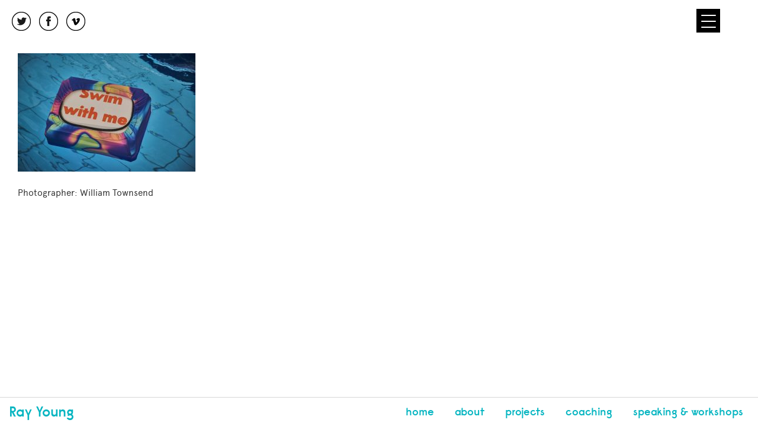

--- FILE ---
content_type: text/html; charset=UTF-8
request_url: https://rachaelyoung.org/projects/bodies/camper-trips-holkham-3/
body_size: 13648
content:
<!DOCTYPE html>
<!--[if IE 7]>
<html class="ie ie7" lang="en-GB">
<![endif]-->
<!--[if IE 8]>
<html class="ie ie8" lang="en-GB">
<![endif]-->
<!--[if !(IE 7) | !(IE 8) ]><!-->
<html lang="en-GB">
<!--<![endif]-->
<head>
	<meta charset="UTF-8">
	<meta name="viewport" content="width=device-width">
	<title>- Ray Young</title>
	<link rel="profile" href="https://gmpg.org/xfn/11">
	<link rel="pingback" href="https://rachaelyoung.org/xmlrpc.php">
	<!--[if lt IE 9]>
	<script src="https://rachaelyoung.org/wp-content/themes/ryoung/js/html5.js"></script>
	<![endif]-->
	
	<!--[if gte IE 9]>
	  <style type="text/css">
	    .gradient {
	       filter: none;
	    }
	  </style>
	<![endif]-->
	
	
	
	<meta name='robots' content='index, follow, max-image-preview:large, max-snippet:-1, max-video-preview:-1' />
	<style>img:is([sizes="auto" i], [sizes^="auto," i]) { contain-intrinsic-size: 3000px 1500px }</style>
	
	<!-- This site is optimized with the Yoast SEO plugin v26.3 - https://yoast.com/wordpress/plugins/seo/ -->
	<link rel="canonical" href="https://rachaelyoung.org/projects/bodies/camper-trips-holkham-3/" />
	<meta property="og:locale" content="en_GB" />
	<meta property="og:type" content="article" />
	<meta property="og:title" content="- Ray Young" />
	<meta property="og:description" content="Photographer: William Townsend" />
	<meta property="og:url" content="https://rachaelyoung.org/projects/bodies/camper-trips-holkham-3/" />
	<meta property="og:site_name" content="Ray Young" />
	<meta property="article:modified_time" content="2023-02-13T16:43:23+00:00" />
	<meta property="og:image" content="https://rachaelyoung.org/projects/bodies/camper-trips-holkham-3" />
	<meta property="og:image:width" content="2560" />
	<meta property="og:image:height" content="1707" />
	<meta property="og:image:type" content="image/jpeg" />
	<meta name="twitter:card" content="summary_large_image" />
	<script type="application/ld+json" class="yoast-schema-graph">{"@context":"https://schema.org","@graph":[{"@type":"WebPage","@id":"https://rachaelyoung.org/projects/bodies/camper-trips-holkham-3/","url":"https://rachaelyoung.org/projects/bodies/camper-trips-holkham-3/","name":"- Ray Young","isPartOf":{"@id":"https://rachaelyoung.org/#website"},"primaryImageOfPage":{"@id":"https://rachaelyoung.org/projects/bodies/camper-trips-holkham-3/#primaryimage"},"image":{"@id":"https://rachaelyoung.org/projects/bodies/camper-trips-holkham-3/#primaryimage"},"thumbnailUrl":"https://rachaelyoung.org/wp-content/uploads/2022/07/BODIES-39-scaled.jpg","datePublished":"2023-02-13T15:58:49+00:00","dateModified":"2023-02-13T16:43:23+00:00","breadcrumb":{"@id":"https://rachaelyoung.org/projects/bodies/camper-trips-holkham-3/#breadcrumb"},"inLanguage":"en-GB","potentialAction":[{"@type":"ReadAction","target":["https://rachaelyoung.org/projects/bodies/camper-trips-holkham-3/"]}]},{"@type":"ImageObject","inLanguage":"en-GB","@id":"https://rachaelyoung.org/projects/bodies/camper-trips-holkham-3/#primaryimage","url":"https://rachaelyoung.org/wp-content/uploads/2022/07/BODIES-39-scaled.jpg","contentUrl":"https://rachaelyoung.org/wp-content/uploads/2022/07/BODIES-39-scaled.jpg","width":2560,"height":1707,"caption":"Photographer: William Townsend"},{"@type":"BreadcrumbList","@id":"https://rachaelyoung.org/projects/bodies/camper-trips-holkham-3/#breadcrumb","itemListElement":[{"@type":"ListItem","position":1,"name":"Home","item":"https://rachaelyoung.org/"},{"@type":"ListItem","position":2,"name":"BODIES","item":"https://rachaelyoung.org/projects/bodies/"}]},{"@type":"WebSite","@id":"https://rachaelyoung.org/#website","url":"https://rachaelyoung.org/","name":"Ray Young","description":"Artist | Theatre Maker | Facilitator","potentialAction":[{"@type":"SearchAction","target":{"@type":"EntryPoint","urlTemplate":"https://rachaelyoung.org/?s={search_term_string}"},"query-input":{"@type":"PropertyValueSpecification","valueRequired":true,"valueName":"search_term_string"}}],"inLanguage":"en-GB"}]}</script>
	<!-- / Yoast SEO plugin. -->


<link rel='dns-prefetch' href='//platform-api.sharethis.com' />
<link rel='dns-prefetch' href='//js.stripe.com' />
<link rel='dns-prefetch' href='//www.googletagmanager.com' />
<link rel="alternate" type="application/rss+xml" title="Ray Young &raquo; Feed" href="https://rachaelyoung.org/feed/" />
<link rel="alternate" type="application/rss+xml" title="Ray Young &raquo; Comments Feed" href="https://rachaelyoung.org/comments/feed/" />
<link rel="alternate" type="application/rss+xml" title="Ray Young &raquo;  Comments Feed" href="https://rachaelyoung.org/projects/bodies/camper-trips-holkham-3/feed/" />
		<!-- This site uses the Google Analytics by MonsterInsights plugin v9.9.0 - Using Analytics tracking - https://www.monsterinsights.com/ -->
		<!-- Note: MonsterInsights is not currently configured on this site. The site owner needs to authenticate with Google Analytics in the MonsterInsights settings panel. -->
					<!-- No tracking code set -->
				<!-- / Google Analytics by MonsterInsights -->
		<script type="text/javascript">
/* <![CDATA[ */
window._wpemojiSettings = {"baseUrl":"https:\/\/s.w.org\/images\/core\/emoji\/16.0.1\/72x72\/","ext":".png","svgUrl":"https:\/\/s.w.org\/images\/core\/emoji\/16.0.1\/svg\/","svgExt":".svg","source":{"concatemoji":"https:\/\/rachaelyoung.org\/wp-includes\/js\/wp-emoji-release.min.js?ver=6.8.3"}};
/*! This file is auto-generated */
!function(s,n){var o,i,e;function c(e){try{var t={supportTests:e,timestamp:(new Date).valueOf()};sessionStorage.setItem(o,JSON.stringify(t))}catch(e){}}function p(e,t,n){e.clearRect(0,0,e.canvas.width,e.canvas.height),e.fillText(t,0,0);var t=new Uint32Array(e.getImageData(0,0,e.canvas.width,e.canvas.height).data),a=(e.clearRect(0,0,e.canvas.width,e.canvas.height),e.fillText(n,0,0),new Uint32Array(e.getImageData(0,0,e.canvas.width,e.canvas.height).data));return t.every(function(e,t){return e===a[t]})}function u(e,t){e.clearRect(0,0,e.canvas.width,e.canvas.height),e.fillText(t,0,0);for(var n=e.getImageData(16,16,1,1),a=0;a<n.data.length;a++)if(0!==n.data[a])return!1;return!0}function f(e,t,n,a){switch(t){case"flag":return n(e,"\ud83c\udff3\ufe0f\u200d\u26a7\ufe0f","\ud83c\udff3\ufe0f\u200b\u26a7\ufe0f")?!1:!n(e,"\ud83c\udde8\ud83c\uddf6","\ud83c\udde8\u200b\ud83c\uddf6")&&!n(e,"\ud83c\udff4\udb40\udc67\udb40\udc62\udb40\udc65\udb40\udc6e\udb40\udc67\udb40\udc7f","\ud83c\udff4\u200b\udb40\udc67\u200b\udb40\udc62\u200b\udb40\udc65\u200b\udb40\udc6e\u200b\udb40\udc67\u200b\udb40\udc7f");case"emoji":return!a(e,"\ud83e\udedf")}return!1}function g(e,t,n,a){var r="undefined"!=typeof WorkerGlobalScope&&self instanceof WorkerGlobalScope?new OffscreenCanvas(300,150):s.createElement("canvas"),o=r.getContext("2d",{willReadFrequently:!0}),i=(o.textBaseline="top",o.font="600 32px Arial",{});return e.forEach(function(e){i[e]=t(o,e,n,a)}),i}function t(e){var t=s.createElement("script");t.src=e,t.defer=!0,s.head.appendChild(t)}"undefined"!=typeof Promise&&(o="wpEmojiSettingsSupports",i=["flag","emoji"],n.supports={everything:!0,everythingExceptFlag:!0},e=new Promise(function(e){s.addEventListener("DOMContentLoaded",e,{once:!0})}),new Promise(function(t){var n=function(){try{var e=JSON.parse(sessionStorage.getItem(o));if("object"==typeof e&&"number"==typeof e.timestamp&&(new Date).valueOf()<e.timestamp+604800&&"object"==typeof e.supportTests)return e.supportTests}catch(e){}return null}();if(!n){if("undefined"!=typeof Worker&&"undefined"!=typeof OffscreenCanvas&&"undefined"!=typeof URL&&URL.createObjectURL&&"undefined"!=typeof Blob)try{var e="postMessage("+g.toString()+"("+[JSON.stringify(i),f.toString(),p.toString(),u.toString()].join(",")+"));",a=new Blob([e],{type:"text/javascript"}),r=new Worker(URL.createObjectURL(a),{name:"wpTestEmojiSupports"});return void(r.onmessage=function(e){c(n=e.data),r.terminate(),t(n)})}catch(e){}c(n=g(i,f,p,u))}t(n)}).then(function(e){for(var t in e)n.supports[t]=e[t],n.supports.everything=n.supports.everything&&n.supports[t],"flag"!==t&&(n.supports.everythingExceptFlag=n.supports.everythingExceptFlag&&n.supports[t]);n.supports.everythingExceptFlag=n.supports.everythingExceptFlag&&!n.supports.flag,n.DOMReady=!1,n.readyCallback=function(){n.DOMReady=!0}}).then(function(){return e}).then(function(){var e;n.supports.everything||(n.readyCallback(),(e=n.source||{}).concatemoji?t(e.concatemoji):e.wpemoji&&e.twemoji&&(t(e.twemoji),t(e.wpemoji)))}))}((window,document),window._wpemojiSettings);
/* ]]> */
</script>
		<style type="text/css">

						.mejs-controls, .mejs-mediaelement {
				background: #d6d6d6 !important;
			}
			
			
			
			
			
			
			
			
			
		</style>
		<link rel='stylesheet' id='formidable-css' href='https://rachaelyoung.org/wp-content/plugins/formidable/css/formidableforms.css?ver=11111328' type='text/css' media='all' />
<style id='wp-emoji-styles-inline-css' type='text/css'>

	img.wp-smiley, img.emoji {
		display: inline !important;
		border: none !important;
		box-shadow: none !important;
		height: 1em !important;
		width: 1em !important;
		margin: 0 0.07em !important;
		vertical-align: -0.1em !important;
		background: none !important;
		padding: 0 !important;
	}
</style>
<link rel='stylesheet' id='wp-block-library-css' href='https://rachaelyoung.org/wp-includes/css/dist/block-library/style.min.css?ver=6.8.3' type='text/css' media='all' />
<style id='classic-theme-styles-inline-css' type='text/css'>
/*! This file is auto-generated */
.wp-block-button__link{color:#fff;background-color:#32373c;border-radius:9999px;box-shadow:none;text-decoration:none;padding:calc(.667em + 2px) calc(1.333em + 2px);font-size:1.125em}.wp-block-file__button{background:#32373c;color:#fff;text-decoration:none}
</style>
<style id='global-styles-inline-css' type='text/css'>
:root{--wp--preset--aspect-ratio--square: 1;--wp--preset--aspect-ratio--4-3: 4/3;--wp--preset--aspect-ratio--3-4: 3/4;--wp--preset--aspect-ratio--3-2: 3/2;--wp--preset--aspect-ratio--2-3: 2/3;--wp--preset--aspect-ratio--16-9: 16/9;--wp--preset--aspect-ratio--9-16: 9/16;--wp--preset--color--black: #000000;--wp--preset--color--cyan-bluish-gray: #abb8c3;--wp--preset--color--white: #ffffff;--wp--preset--color--pale-pink: #f78da7;--wp--preset--color--vivid-red: #cf2e2e;--wp--preset--color--luminous-vivid-orange: #ff6900;--wp--preset--color--luminous-vivid-amber: #fcb900;--wp--preset--color--light-green-cyan: #7bdcb5;--wp--preset--color--vivid-green-cyan: #00d084;--wp--preset--color--pale-cyan-blue: #8ed1fc;--wp--preset--color--vivid-cyan-blue: #0693e3;--wp--preset--color--vivid-purple: #9b51e0;--wp--preset--gradient--vivid-cyan-blue-to-vivid-purple: linear-gradient(135deg,rgba(6,147,227,1) 0%,rgb(155,81,224) 100%);--wp--preset--gradient--light-green-cyan-to-vivid-green-cyan: linear-gradient(135deg,rgb(122,220,180) 0%,rgb(0,208,130) 100%);--wp--preset--gradient--luminous-vivid-amber-to-luminous-vivid-orange: linear-gradient(135deg,rgba(252,185,0,1) 0%,rgba(255,105,0,1) 100%);--wp--preset--gradient--luminous-vivid-orange-to-vivid-red: linear-gradient(135deg,rgba(255,105,0,1) 0%,rgb(207,46,46) 100%);--wp--preset--gradient--very-light-gray-to-cyan-bluish-gray: linear-gradient(135deg,rgb(238,238,238) 0%,rgb(169,184,195) 100%);--wp--preset--gradient--cool-to-warm-spectrum: linear-gradient(135deg,rgb(74,234,220) 0%,rgb(151,120,209) 20%,rgb(207,42,186) 40%,rgb(238,44,130) 60%,rgb(251,105,98) 80%,rgb(254,248,76) 100%);--wp--preset--gradient--blush-light-purple: linear-gradient(135deg,rgb(255,206,236) 0%,rgb(152,150,240) 100%);--wp--preset--gradient--blush-bordeaux: linear-gradient(135deg,rgb(254,205,165) 0%,rgb(254,45,45) 50%,rgb(107,0,62) 100%);--wp--preset--gradient--luminous-dusk: linear-gradient(135deg,rgb(255,203,112) 0%,rgb(199,81,192) 50%,rgb(65,88,208) 100%);--wp--preset--gradient--pale-ocean: linear-gradient(135deg,rgb(255,245,203) 0%,rgb(182,227,212) 50%,rgb(51,167,181) 100%);--wp--preset--gradient--electric-grass: linear-gradient(135deg,rgb(202,248,128) 0%,rgb(113,206,126) 100%);--wp--preset--gradient--midnight: linear-gradient(135deg,rgb(2,3,129) 0%,rgb(40,116,252) 100%);--wp--preset--font-size--small: 13px;--wp--preset--font-size--medium: 20px;--wp--preset--font-size--large: 36px;--wp--preset--font-size--x-large: 42px;--wp--preset--spacing--20: 0.44rem;--wp--preset--spacing--30: 0.67rem;--wp--preset--spacing--40: 1rem;--wp--preset--spacing--50: 1.5rem;--wp--preset--spacing--60: 2.25rem;--wp--preset--spacing--70: 3.38rem;--wp--preset--spacing--80: 5.06rem;--wp--preset--shadow--natural: 6px 6px 9px rgba(0, 0, 0, 0.2);--wp--preset--shadow--deep: 12px 12px 50px rgba(0, 0, 0, 0.4);--wp--preset--shadow--sharp: 6px 6px 0px rgba(0, 0, 0, 0.2);--wp--preset--shadow--outlined: 6px 6px 0px -3px rgba(255, 255, 255, 1), 6px 6px rgba(0, 0, 0, 1);--wp--preset--shadow--crisp: 6px 6px 0px rgba(0, 0, 0, 1);}:where(.is-layout-flex){gap: 0.5em;}:where(.is-layout-grid){gap: 0.5em;}body .is-layout-flex{display: flex;}.is-layout-flex{flex-wrap: wrap;align-items: center;}.is-layout-flex > :is(*, div){margin: 0;}body .is-layout-grid{display: grid;}.is-layout-grid > :is(*, div){margin: 0;}:where(.wp-block-columns.is-layout-flex){gap: 2em;}:where(.wp-block-columns.is-layout-grid){gap: 2em;}:where(.wp-block-post-template.is-layout-flex){gap: 1.25em;}:where(.wp-block-post-template.is-layout-grid){gap: 1.25em;}.has-black-color{color: var(--wp--preset--color--black) !important;}.has-cyan-bluish-gray-color{color: var(--wp--preset--color--cyan-bluish-gray) !important;}.has-white-color{color: var(--wp--preset--color--white) !important;}.has-pale-pink-color{color: var(--wp--preset--color--pale-pink) !important;}.has-vivid-red-color{color: var(--wp--preset--color--vivid-red) !important;}.has-luminous-vivid-orange-color{color: var(--wp--preset--color--luminous-vivid-orange) !important;}.has-luminous-vivid-amber-color{color: var(--wp--preset--color--luminous-vivid-amber) !important;}.has-light-green-cyan-color{color: var(--wp--preset--color--light-green-cyan) !important;}.has-vivid-green-cyan-color{color: var(--wp--preset--color--vivid-green-cyan) !important;}.has-pale-cyan-blue-color{color: var(--wp--preset--color--pale-cyan-blue) !important;}.has-vivid-cyan-blue-color{color: var(--wp--preset--color--vivid-cyan-blue) !important;}.has-vivid-purple-color{color: var(--wp--preset--color--vivid-purple) !important;}.has-black-background-color{background-color: var(--wp--preset--color--black) !important;}.has-cyan-bluish-gray-background-color{background-color: var(--wp--preset--color--cyan-bluish-gray) !important;}.has-white-background-color{background-color: var(--wp--preset--color--white) !important;}.has-pale-pink-background-color{background-color: var(--wp--preset--color--pale-pink) !important;}.has-vivid-red-background-color{background-color: var(--wp--preset--color--vivid-red) !important;}.has-luminous-vivid-orange-background-color{background-color: var(--wp--preset--color--luminous-vivid-orange) !important;}.has-luminous-vivid-amber-background-color{background-color: var(--wp--preset--color--luminous-vivid-amber) !important;}.has-light-green-cyan-background-color{background-color: var(--wp--preset--color--light-green-cyan) !important;}.has-vivid-green-cyan-background-color{background-color: var(--wp--preset--color--vivid-green-cyan) !important;}.has-pale-cyan-blue-background-color{background-color: var(--wp--preset--color--pale-cyan-blue) !important;}.has-vivid-cyan-blue-background-color{background-color: var(--wp--preset--color--vivid-cyan-blue) !important;}.has-vivid-purple-background-color{background-color: var(--wp--preset--color--vivid-purple) !important;}.has-black-border-color{border-color: var(--wp--preset--color--black) !important;}.has-cyan-bluish-gray-border-color{border-color: var(--wp--preset--color--cyan-bluish-gray) !important;}.has-white-border-color{border-color: var(--wp--preset--color--white) !important;}.has-pale-pink-border-color{border-color: var(--wp--preset--color--pale-pink) !important;}.has-vivid-red-border-color{border-color: var(--wp--preset--color--vivid-red) !important;}.has-luminous-vivid-orange-border-color{border-color: var(--wp--preset--color--luminous-vivid-orange) !important;}.has-luminous-vivid-amber-border-color{border-color: var(--wp--preset--color--luminous-vivid-amber) !important;}.has-light-green-cyan-border-color{border-color: var(--wp--preset--color--light-green-cyan) !important;}.has-vivid-green-cyan-border-color{border-color: var(--wp--preset--color--vivid-green-cyan) !important;}.has-pale-cyan-blue-border-color{border-color: var(--wp--preset--color--pale-cyan-blue) !important;}.has-vivid-cyan-blue-border-color{border-color: var(--wp--preset--color--vivid-cyan-blue) !important;}.has-vivid-purple-border-color{border-color: var(--wp--preset--color--vivid-purple) !important;}.has-vivid-cyan-blue-to-vivid-purple-gradient-background{background: var(--wp--preset--gradient--vivid-cyan-blue-to-vivid-purple) !important;}.has-light-green-cyan-to-vivid-green-cyan-gradient-background{background: var(--wp--preset--gradient--light-green-cyan-to-vivid-green-cyan) !important;}.has-luminous-vivid-amber-to-luminous-vivid-orange-gradient-background{background: var(--wp--preset--gradient--luminous-vivid-amber-to-luminous-vivid-orange) !important;}.has-luminous-vivid-orange-to-vivid-red-gradient-background{background: var(--wp--preset--gradient--luminous-vivid-orange-to-vivid-red) !important;}.has-very-light-gray-to-cyan-bluish-gray-gradient-background{background: var(--wp--preset--gradient--very-light-gray-to-cyan-bluish-gray) !important;}.has-cool-to-warm-spectrum-gradient-background{background: var(--wp--preset--gradient--cool-to-warm-spectrum) !important;}.has-blush-light-purple-gradient-background{background: var(--wp--preset--gradient--blush-light-purple) !important;}.has-blush-bordeaux-gradient-background{background: var(--wp--preset--gradient--blush-bordeaux) !important;}.has-luminous-dusk-gradient-background{background: var(--wp--preset--gradient--luminous-dusk) !important;}.has-pale-ocean-gradient-background{background: var(--wp--preset--gradient--pale-ocean) !important;}.has-electric-grass-gradient-background{background: var(--wp--preset--gradient--electric-grass) !important;}.has-midnight-gradient-background{background: var(--wp--preset--gradient--midnight) !important;}.has-small-font-size{font-size: var(--wp--preset--font-size--small) !important;}.has-medium-font-size{font-size: var(--wp--preset--font-size--medium) !important;}.has-large-font-size{font-size: var(--wp--preset--font-size--large) !important;}.has-x-large-font-size{font-size: var(--wp--preset--font-size--x-large) !important;}
:where(.wp-block-post-template.is-layout-flex){gap: 1.25em;}:where(.wp-block-post-template.is-layout-grid){gap: 1.25em;}
:where(.wp-block-columns.is-layout-flex){gap: 2em;}:where(.wp-block-columns.is-layout-grid){gap: 2em;}
:root :where(.wp-block-pullquote){font-size: 1.5em;line-height: 1.6;}
</style>
<link rel='stylesheet' id='dashicons-css' href='https://rachaelyoung.org/wp-includes/css/dashicons.min.css?ver=6.8.3' type='text/css' media='all' />
<link rel='stylesheet' id='media_player_style_kit-frontend-css' href='https://rachaelyoung.org/wp-content/plugins/media-player-style-kit/assets/css/frontend.css?ver=1.0.1' type='text/css' media='all' />
<style id='responsive-menu-inline-css' type='text/css'>
/** This file is major component of this plugin so please don't try to edit here. */
#rmp_menu_trigger-1339 {
  width: 40px;
  height: 40px;
  position: fixed;
  top: 15px;
  border-radius: 0px;
  display: none;
  text-decoration: none;
  right: 5%;
  background: #000;
  transition: transform 0.5s, background-color 0.5s;
}
#rmp_menu_trigger-1339:hover, #rmp_menu_trigger-1339:focus {
  background: #000;
  text-decoration: unset;
}
#rmp_menu_trigger-1339.is-active {
  background: #000;
}
#rmp_menu_trigger-1339 .rmp-trigger-box {
  width: 25px;
  color: #fff;
}
#rmp_menu_trigger-1339 .rmp-trigger-icon-active, #rmp_menu_trigger-1339 .rmp-trigger-text-open {
  display: none;
}
#rmp_menu_trigger-1339.is-active .rmp-trigger-icon-active, #rmp_menu_trigger-1339.is-active .rmp-trigger-text-open {
  display: inline;
}
#rmp_menu_trigger-1339.is-active .rmp-trigger-icon-inactive, #rmp_menu_trigger-1339.is-active .rmp-trigger-text {
  display: none;
}
#rmp_menu_trigger-1339 .rmp-trigger-label {
  color: #fff;
  pointer-events: none;
  line-height: 13px;
  font-family: inherit;
  font-size: 14px;
  display: inline;
  text-transform: inherit;
}
#rmp_menu_trigger-1339 .rmp-trigger-label.rmp-trigger-label-top {
  display: block;
  margin-bottom: 12px;
}
#rmp_menu_trigger-1339 .rmp-trigger-label.rmp-trigger-label-bottom {
  display: block;
  margin-top: 12px;
}
#rmp_menu_trigger-1339 .responsive-menu-pro-inner {
  display: block;
}
#rmp_menu_trigger-1339 .rmp-trigger-icon-inactive .rmp-font-icon {
  color: #fff;
}
#rmp_menu_trigger-1339 .responsive-menu-pro-inner, #rmp_menu_trigger-1339 .responsive-menu-pro-inner::before, #rmp_menu_trigger-1339 .responsive-menu-pro-inner::after {
  width: 25px;
  height: 2px;
  background-color: #fff;
  border-radius: 4px;
  position: absolute;
}
#rmp_menu_trigger-1339 .rmp-trigger-icon-active .rmp-font-icon {
  color: #fff;
}
#rmp_menu_trigger-1339.is-active .responsive-menu-pro-inner, #rmp_menu_trigger-1339.is-active .responsive-menu-pro-inner::before, #rmp_menu_trigger-1339.is-active .responsive-menu-pro-inner::after {
  background-color: #fff;
}
#rmp_menu_trigger-1339:hover .rmp-trigger-icon-inactive .rmp-font-icon {
  color: #fff;
}
#rmp_menu_trigger-1339:not(.is-active):hover .responsive-menu-pro-inner, #rmp_menu_trigger-1339:not(.is-active):hover .responsive-menu-pro-inner::before, #rmp_menu_trigger-1339:not(.is-active):hover .responsive-menu-pro-inner::after {
  background-color: #fff;
}
#rmp_menu_trigger-1339 .responsive-menu-pro-inner::before {
  top: 10px;
}
#rmp_menu_trigger-1339 .responsive-menu-pro-inner::after {
  bottom: 10px;
}
#rmp_menu_trigger-1339.is-active .responsive-menu-pro-inner::after {
  bottom: 0;
}
/* Hamburger menu styling */
@media screen and (max-width: 8000px) {
  /** Menu Title Style */
  /** Menu Additional Content Style */
  #rmp_menu_trigger-1339 {
    display: block;
  }
  #rmp-container-1339 {
    position: fixed;
    top: 0;
    margin: 0;
    transition: transform 0.5s;
    overflow: auto;
    display: block;
    width: 75%;
    background-color: #212121;
    background-image: url("");
    height: 100%;
    left: 0;
    padding-top: 0px;
    padding-left: 0px;
    padding-bottom: 0px;
    padding-right: 0px;
  }
  #rmp-menu-wrap-1339 {
    padding-top: 0px;
    padding-left: 0px;
    padding-bottom: 0px;
    padding-right: 0px;
    background-color: #212121;
  }
  #rmp-menu-wrap-1339 .rmp-menu, #rmp-menu-wrap-1339 .rmp-submenu {
    width: 100%;
    box-sizing: border-box;
    margin: 0;
    padding: 0;
  }
  #rmp-menu-wrap-1339 .rmp-submenu-depth-1 .rmp-menu-item-link {
    padding-left: 10%;
  }
  #rmp-menu-wrap-1339 .rmp-submenu-depth-2 .rmp-menu-item-link {
    padding-left: 15%;
  }
  #rmp-menu-wrap-1339 .rmp-submenu-depth-3 .rmp-menu-item-link {
    padding-left: 20%;
  }
  #rmp-menu-wrap-1339 .rmp-submenu-depth-4 .rmp-menu-item-link {
    padding-left: 25%;
  }
  #rmp-menu-wrap-1339 .rmp-submenu.rmp-submenu-open {
    display: block;
  }
  #rmp-menu-wrap-1339 .rmp-menu-item {
    width: 100%;
    list-style: none;
    margin: 0;
  }
  #rmp-menu-wrap-1339 .rmp-menu-item-link {
    height: 40px;
    line-height: 40px;
    font-size: 13px;
    border-bottom: 1px solid #212121;
    font-family: inherit;
    color: #fff;
    text-align: left;
    background-color: #212121;
    font-weight: normal;
    letter-spacing: 0px;
    display: block;
    box-sizing: border-box;
    width: 100%;
    text-decoration: none;
    position: relative;
    overflow: hidden;
    transition: background-color 0.5s, border-color 0.5s, 0.5s;
    padding: 0 5%;
    padding-right: 50px;
  }
  #rmp-menu-wrap-1339 .rmp-menu-item-link:after, #rmp-menu-wrap-1339 .rmp-menu-item-link:before {
    display: none;
  }
  #rmp-menu-wrap-1339 .rmp-menu-item-link:hover, #rmp-menu-wrap-1339 .rmp-menu-item-link:focus {
    color: #fff;
    border-color: #212121;
    background-color: #3f3f3f;
  }
  #rmp-menu-wrap-1339 .rmp-menu-item-link:focus {
    outline: none;
    border-color: unset;
    box-shadow: unset;
  }
  #rmp-menu-wrap-1339 .rmp-menu-item-link .rmp-font-icon {
    height: 40px;
    line-height: 40px;
    margin-right: 10px;
    font-size: 13px;
  }
  #rmp-menu-wrap-1339 .rmp-menu-current-item .rmp-menu-item-link {
    color: #fff;
    border-color: #212121;
    background-color: #212121;
  }
  #rmp-menu-wrap-1339 .rmp-menu-current-item .rmp-menu-item-link:hover, #rmp-menu-wrap-1339 .rmp-menu-current-item .rmp-menu-item-link:focus {
    color: #fff;
    border-color: #3f3f3f;
    background-color: #3f3f3f;
  }
  #rmp-menu-wrap-1339 .rmp-menu-subarrow {
    position: absolute;
    top: 0;
    bottom: 0;
    text-align: center;
    overflow: hidden;
    background-size: cover;
    overflow: hidden;
    right: 0;
    border-left-style: solid;
    border-left-color: #212121;
    border-left-width: 1px;
    height: 39px;
    width: 40px;
    color: #fff;
    background-color: #212121;
  }
  #rmp-menu-wrap-1339 .rmp-menu-subarrow svg {
    fill: #fff;
  }
  #rmp-menu-wrap-1339 .rmp-menu-subarrow:hover {
    color: #fff;
    border-color: #3f3f3f;
    background-color: #3f3f3f;
  }
  #rmp-menu-wrap-1339 .rmp-menu-subarrow:hover svg {
    fill: #fff;
  }
  #rmp-menu-wrap-1339 .rmp-menu-subarrow .rmp-font-icon {
    margin-right: unset;
  }
  #rmp-menu-wrap-1339 .rmp-menu-subarrow * {
    vertical-align: middle;
    line-height: 39px;
  }
  #rmp-menu-wrap-1339 .rmp-menu-subarrow-active {
    display: block;
    background-size: cover;
    color: #fff;
    border-color: #212121;
    background-color: #212121;
  }
  #rmp-menu-wrap-1339 .rmp-menu-subarrow-active svg {
    fill: #fff;
  }
  #rmp-menu-wrap-1339 .rmp-menu-subarrow-active:hover {
    color: #fff;
    border-color: #3f3f3f;
    background-color: #3f3f3f;
  }
  #rmp-menu-wrap-1339 .rmp-menu-subarrow-active:hover svg {
    fill: #fff;
  }
  #rmp-menu-wrap-1339 .rmp-submenu {
    display: none;
  }
  #rmp-menu-wrap-1339 .rmp-submenu .rmp-menu-item-link {
    height: 40px;
    line-height: 40px;
    letter-spacing: 0px;
    font-size: 13px;
    border-bottom: 1px solid #212121;
    font-family: inherit;
    font-weight: normal;
    color: #fff;
    text-align: left;
    background-color: #212121;
  }
  #rmp-menu-wrap-1339 .rmp-submenu .rmp-menu-item-link:hover, #rmp-menu-wrap-1339 .rmp-submenu .rmp-menu-item-link:focus {
    color: #fff;
    border-color: #212121;
    background-color: #3f3f3f;
  }
  #rmp-menu-wrap-1339 .rmp-submenu .rmp-menu-current-item .rmp-menu-item-link {
    color: #fff;
    border-color: #212121;
    background-color: #212121;
  }
  #rmp-menu-wrap-1339 .rmp-submenu .rmp-menu-current-item .rmp-menu-item-link:hover, #rmp-menu-wrap-1339 .rmp-submenu .rmp-menu-current-item .rmp-menu-item-link:focus {
    color: #fff;
    border-color: #3f3f3f;
    background-color: #3f3f3f;
  }
  #rmp-menu-wrap-1339 .rmp-submenu .rmp-menu-subarrow {
    right: 0;
    border-right: unset;
    border-left-style: solid;
    border-left-color: #1d4354;
    border-left-width: 0px;
    height: 39px;
    line-height: 39px;
    width: 40px;
    color: #fff;
    background-color: inherit;
  }
  #rmp-menu-wrap-1339 .rmp-submenu .rmp-menu-subarrow:hover {
    color: #fff;
    border-color: #3f3f3f;
    background-color: inherit;
  }
  #rmp-menu-wrap-1339 .rmp-submenu .rmp-menu-subarrow-active {
    color: #fff;
    border-color: #1d4354;
    background-color: inherit;
  }
  #rmp-menu-wrap-1339 .rmp-submenu .rmp-menu-subarrow-active:hover {
    color: #fff;
    border-color: #3f3f3f;
    background-color: inherit;
  }
  #rmp-menu-wrap-1339 .rmp-menu-item-description {
    margin: 0;
    padding: 5px 5%;
    opacity: 0.8;
    color: #fff;
  }
  #rmp-search-box-1339 {
    display: block;
    padding-top: 0px;
    padding-left: 5%;
    padding-bottom: 0px;
    padding-right: 5%;
  }
  #rmp-search-box-1339 .rmp-search-form {
    margin: 0;
  }
  #rmp-search-box-1339 .rmp-search-box {
    background: #fff;
    border: 1px solid #dadada;
    color: #333;
    width: 100%;
    padding: 0 5%;
    border-radius: 30px;
    height: 45px;
    -webkit-appearance: none;
  }
  #rmp-search-box-1339 .rmp-search-box::placeholder {
    color: #C7C7CD;
  }
  #rmp-search-box-1339 .rmp-search-box:focus {
    background-color: #fff;
    outline: 2px solid #dadada;
    color: #333;
  }
  #rmp-menu-title-1339 {
    background-color: #212121;
    color: #fff;
    text-align: left;
    font-size: 13px;
    padding-top: 10%;
    padding-left: 5%;
    padding-bottom: 0%;
    padding-right: 5%;
    font-weight: 400;
    transition: background-color 0.5s, border-color 0.5s, color 0.5s;
  }
  #rmp-menu-title-1339:hover {
    background-color: #212121;
    color: #fff;
  }
  #rmp-menu-title-1339 > .rmp-menu-title-link {
    color: #fff;
    width: 100%;
    background-color: unset;
    text-decoration: none;
  }
  #rmp-menu-title-1339 > .rmp-menu-title-link:hover {
    color: #fff;
  }
  #rmp-menu-title-1339 .rmp-font-icon {
    font-size: 13px;
  }
  #rmp-menu-additional-content-1339 {
    padding-top: 0px;
    padding-left: 5%;
    padding-bottom: 0px;
    padding-right: 5%;
    color: #fff;
    text-align: center;
    font-size: 16px;
  }
}
/**
This file contents common styling of menus.
*/
.rmp-container {
  display: none;
  visibility: visible;
  padding: 0px 0px 0px 0px;
  z-index: 99998;
  transition: all 0.3s;
  /** Scrolling bar in menu setting box **/
}
.rmp-container.rmp-fade-top, .rmp-container.rmp-fade-left, .rmp-container.rmp-fade-right, .rmp-container.rmp-fade-bottom {
  display: none;
}
.rmp-container.rmp-slide-left, .rmp-container.rmp-push-left {
  transform: translateX(-100%);
  -ms-transform: translateX(-100%);
  -webkit-transform: translateX(-100%);
  -moz-transform: translateX(-100%);
}
.rmp-container.rmp-slide-left.rmp-menu-open, .rmp-container.rmp-push-left.rmp-menu-open {
  transform: translateX(0);
  -ms-transform: translateX(0);
  -webkit-transform: translateX(0);
  -moz-transform: translateX(0);
}
.rmp-container.rmp-slide-right, .rmp-container.rmp-push-right {
  transform: translateX(100%);
  -ms-transform: translateX(100%);
  -webkit-transform: translateX(100%);
  -moz-transform: translateX(100%);
}
.rmp-container.rmp-slide-right.rmp-menu-open, .rmp-container.rmp-push-right.rmp-menu-open {
  transform: translateX(0);
  -ms-transform: translateX(0);
  -webkit-transform: translateX(0);
  -moz-transform: translateX(0);
}
.rmp-container.rmp-slide-top, .rmp-container.rmp-push-top {
  transform: translateY(-100%);
  -ms-transform: translateY(-100%);
  -webkit-transform: translateY(-100%);
  -moz-transform: translateY(-100%);
}
.rmp-container.rmp-slide-top.rmp-menu-open, .rmp-container.rmp-push-top.rmp-menu-open {
  transform: translateY(0);
  -ms-transform: translateY(0);
  -webkit-transform: translateY(0);
  -moz-transform: translateY(0);
}
.rmp-container.rmp-slide-bottom, .rmp-container.rmp-push-bottom {
  transform: translateY(100%);
  -ms-transform: translateY(100%);
  -webkit-transform: translateY(100%);
  -moz-transform: translateY(100%);
}
.rmp-container.rmp-slide-bottom.rmp-menu-open, .rmp-container.rmp-push-bottom.rmp-menu-open {
  transform: translateX(0);
  -ms-transform: translateX(0);
  -webkit-transform: translateX(0);
  -moz-transform: translateX(0);
}
.rmp-container::-webkit-scrollbar {
  width: 0px;
}
.rmp-container ::-webkit-scrollbar-track {
  box-shadow: inset 0 0 5px transparent;
}
.rmp-container ::-webkit-scrollbar-thumb {
  background: transparent;
}
.rmp-container ::-webkit-scrollbar-thumb:hover {
  background: transparent;
}
.rmp-container .rmp-menu-wrap .rmp-menu {
  transition: none;
  border-radius: 0;
  box-shadow: none;
  background: none;
  border: 0;
  bottom: auto;
  box-sizing: border-box;
  clip: auto;
  color: #666;
  display: block;
  float: none;
  font-family: inherit;
  font-size: 14px;
  height: auto;
  left: auto;
  line-height: 1.7;
  list-style-type: none;
  margin: 0;
  min-height: auto;
  max-height: none;
  opacity: 1;
  outline: none;
  overflow: visible;
  padding: 0;
  position: relative;
  pointer-events: auto;
  right: auto;
  text-align: left;
  text-decoration: none;
  text-indent: 0;
  text-transform: none;
  transform: none;
  top: auto;
  visibility: inherit;
  width: auto;
  word-wrap: break-word;
  white-space: normal;
}
.rmp-container .rmp-menu-additional-content {
  display: block;
  word-break: break-word;
}
.rmp-container .rmp-menu-title {
  display: flex;
  flex-direction: column;
}
.rmp-container .rmp-menu-title .rmp-menu-title-image {
  max-width: 100%;
  margin-bottom: 15px;
  display: block;
  margin: auto;
  margin-bottom: 15px;
}
button.rmp_menu_trigger {
  z-index: 999999;
  overflow: hidden;
  outline: none;
  border: 0;
  display: none;
  margin: 0;
  transition: transform 0.5s, background-color 0.5s;
  padding: 0;
}
button.rmp_menu_trigger .responsive-menu-pro-inner::before, button.rmp_menu_trigger .responsive-menu-pro-inner::after {
  content: "";
  display: block;
}
button.rmp_menu_trigger .responsive-menu-pro-inner::before {
  top: 10px;
}
button.rmp_menu_trigger .responsive-menu-pro-inner::after {
  bottom: 10px;
}
button.rmp_menu_trigger .rmp-trigger-box {
  width: 40px;
  display: inline-block;
  position: relative;
  pointer-events: none;
  vertical-align: super;
}
.admin-bar .rmp-container, .admin-bar .rmp_menu_trigger {
  margin-top: 32px !important;
}
@media screen and (max-width: 782px) {
  .admin-bar .rmp-container, .admin-bar .rmp_menu_trigger {
    margin-top: 46px !important;
  }
}
/*  Menu Trigger Boring Animation */
.rmp-menu-trigger-boring .responsive-menu-pro-inner {
  transition-property: none;
}
.rmp-menu-trigger-boring .responsive-menu-pro-inner::after, .rmp-menu-trigger-boring .responsive-menu-pro-inner::before {
  transition-property: none;
}
.rmp-menu-trigger-boring.is-active .responsive-menu-pro-inner {
  transform: rotate(45deg);
}
.rmp-menu-trigger-boring.is-active .responsive-menu-pro-inner:before {
  top: 0;
  opacity: 0;
}
.rmp-menu-trigger-boring.is-active .responsive-menu-pro-inner:after {
  bottom: 0;
  transform: rotate(-90deg);
}

</style>
<link rel='stylesheet' id='wpecpp-css' href='https://rachaelyoung.org/wp-content/plugins/wp-ecommerce-paypal/assets/css/wpecpp.css?ver=2.0.1' type='text/css' media='all' />
<link rel='stylesheet' id='ssa-upcoming-appointments-card-style-css' href='https://rachaelyoung.org/wp-content/plugins/simply-schedule-appointments/assets/css/upcoming-appointments.css?ver=1.6.9.4' type='text/css' media='all' />
<link rel='stylesheet' id='ssa-styles-css' href='https://rachaelyoung.org/wp-content/plugins/simply-schedule-appointments/assets/css/ssa-styles.css?ver=1.6.9.4' type='text/css' media='all' />
<link rel='stylesheet' id='reset-css' href='https://rachaelyoung.org/wp-content/themes/ryoung/css/reset.css?ver=50' type='text/css' media='all' />
<link rel='stylesheet' id='plugins-css' href='https://rachaelyoung.org/wp-content/themes/ryoung/css/plugins.css?ver=100' type='text/css' media='all' />
<link rel='stylesheet' id='ryoung-style-css' href='https://rachaelyoung.org/wp-content/themes/ryoung/style.css?ver=1706902911' type='text/css' media='all' />
<link rel='stylesheet' id='gridpak-css' href='https://rachaelyoung.org/wp-content/themes/ryoung/css/gridpak.css?ver=300' type='text/css' media='all' />
<script type="text/javascript" src="https://rachaelyoung.org/wp-includes/js/jquery/jquery.min.js?ver=3.7.1" id="jquery-core-js"></script>
<script type="text/javascript" src="https://rachaelyoung.org/wp-includes/js/jquery/jquery-migrate.min.js?ver=3.4.1" id="jquery-migrate-js"></script>
<script type="text/javascript" id="rmp_menu_scripts-js-extra">
/* <![CDATA[ */
var rmp_menu = {"ajaxURL":"https:\/\/rachaelyoung.org\/wp-admin\/admin-ajax.php","wp_nonce":"93adcc2a63","menu":[{"menu_theme":"Default","theme_type":"default","theme_location_menu":"0","submenu_submenu_arrow_width":"40","submenu_submenu_arrow_width_unit":"px","submenu_submenu_arrow_height":"39","submenu_submenu_arrow_height_unit":"px","submenu_arrow_position":"right","submenu_sub_arrow_background_colour":"","submenu_sub_arrow_background_hover_colour":"","submenu_sub_arrow_background_colour_active":"","submenu_sub_arrow_background_hover_colour_active":"","submenu_sub_arrow_border_width":"","submenu_sub_arrow_border_width_unit":"px","submenu_sub_arrow_border_colour":"#1d4354","submenu_sub_arrow_border_hover_colour":"#3f3f3f","submenu_sub_arrow_border_colour_active":"#1d4354","submenu_sub_arrow_border_hover_colour_active":"#3f3f3f","submenu_sub_arrow_shape_colour":"#fff","submenu_sub_arrow_shape_hover_colour":"#fff","submenu_sub_arrow_shape_colour_active":"#fff","submenu_sub_arrow_shape_hover_colour_active":"#fff","use_header_bar":"off","header_bar_items_order":{"logo":"off","title":"on","additional content":"off","menu":"on","search":"off"},"header_bar_title":"Responsive Menu","header_bar_html_content":"","header_bar_logo":"","header_bar_logo_link":"","header_bar_logo_width":"","header_bar_logo_width_unit":"%","header_bar_logo_height":"","header_bar_logo_height_unit":"px","header_bar_height":"80","header_bar_height_unit":"px","header_bar_padding":{"top":"0px","right":"5%","bottom":"0px","left":"5%"},"header_bar_font":"","header_bar_font_size":"14","header_bar_font_size_unit":"px","header_bar_text_color":"#ffffff","header_bar_background_color":"#1d4354","header_bar_breakpoint":"8000","header_bar_position_type":"fixed","header_bar_adjust_page":"on","header_bar_scroll_enable":"off","header_bar_scroll_background_color":"#36bdf6","mobile_breakpoint":"600","tablet_breakpoint":"8000","transition_speed":"0.5","sub_menu_speed":"0.2","show_menu_on_page_load":"off","menu_disable_scrolling":"off","menu_overlay":"off","menu_overlay_colour":"rgba(0,0,0,0.7)","desktop_menu_width":"","desktop_menu_width_unit":"%","desktop_menu_positioning":"absolute","desktop_menu_side":"left","desktop_menu_to_hide":"","use_current_theme_location":"off","mega_menu":{"225":"off","227":"off","229":"off","228":"off","226":"off"},"desktop_submenu_open_animation":"none","desktop_submenu_open_animation_speed":"100ms","desktop_submenu_open_on_click":"off","desktop_menu_hide_and_show":"off","menu_name":"Default Menu","menu_to_use":"main-menu","different_menu_for_mobile":"off","menu_to_use_in_mobile":"main-menu","use_mobile_menu":"on","use_tablet_menu":"on","use_desktop_menu":"off","menu_display_on":"all-pages","menu_to_hide":"","submenu_descriptions_on":"off","custom_walker":"","menu_background_colour":"#212121","menu_depth":"5","smooth_scroll_on":"off","smooth_scroll_speed":"500","menu_font_icons":{"id":["225"],"icon":[""]},"menu_links_height":"40","menu_links_height_unit":"px","menu_links_line_height":"40","menu_links_line_height_unit":"px","menu_depth_0":"5","menu_depth_0_unit":"%","menu_font_size":"13","menu_font_size_unit":"px","menu_font":"","menu_font_weight":"normal","menu_text_alignment":"left","menu_text_letter_spacing":"","menu_word_wrap":"off","menu_link_colour":"#fff","menu_link_hover_colour":"#fff","menu_current_link_colour":"#fff","menu_current_link_hover_colour":"#fff","menu_item_background_colour":"#212121","menu_item_background_hover_colour":"#3f3f3f","menu_current_item_background_colour":"#212121","menu_current_item_background_hover_colour":"#3f3f3f","menu_border_width":"1","menu_border_width_unit":"px","menu_item_border_colour":"#212121","menu_item_border_colour_hover":"#212121","menu_current_item_border_colour":"#212121","menu_current_item_border_hover_colour":"#3f3f3f","submenu_links_height":"40","submenu_links_height_unit":"px","submenu_links_line_height":"40","submenu_links_line_height_unit":"px","menu_depth_side":"left","menu_depth_1":"10","menu_depth_1_unit":"%","menu_depth_2":"15","menu_depth_2_unit":"%","menu_depth_3":"20","menu_depth_3_unit":"%","menu_depth_4":"25","menu_depth_4_unit":"%","submenu_item_background_colour":"#212121","submenu_item_background_hover_colour":"#3f3f3f","submenu_current_item_background_colour":"#212121","submenu_current_item_background_hover_colour":"#3f3f3f","submenu_border_width":"1","submenu_border_width_unit":"px","submenu_item_border_colour":"#212121","submenu_item_border_colour_hover":"#212121","submenu_current_item_border_colour":"#212121","submenu_current_item_border_hover_colour":"#3f3f3f","submenu_font_size":"13","submenu_font_size_unit":"px","submenu_font":"","submenu_font_weight":"normal","submenu_text_letter_spacing":"","submenu_text_alignment":"left","submenu_link_colour":"#fff","submenu_link_hover_colour":"#fff","submenu_current_link_colour":"#fff","submenu_current_link_hover_colour":"#fff","inactive_arrow_shape":"\u25bc","active_arrow_shape":"\u25b2","inactive_arrow_font_icon":"","active_arrow_font_icon":"","inactive_arrow_image":"","active_arrow_image":"","submenu_arrow_width":"40","submenu_arrow_width_unit":"px","submenu_arrow_height":"39","submenu_arrow_height_unit":"px","arrow_position":"right","menu_sub_arrow_shape_colour":"#fff","menu_sub_arrow_shape_hover_colour":"#fff","menu_sub_arrow_shape_colour_active":"#fff","menu_sub_arrow_shape_hover_colour_active":"#fff","menu_sub_arrow_border_width":"1","menu_sub_arrow_border_width_unit":"px","menu_sub_arrow_border_colour":"#212121","menu_sub_arrow_border_hover_colour":"#3f3f3f","menu_sub_arrow_border_colour_active":"#212121","menu_sub_arrow_border_hover_colour_active":"#3f3f3f","menu_sub_arrow_background_colour":"#212121","menu_sub_arrow_background_hover_colour":"#3f3f3f","menu_sub_arrow_background_colour_active":"#212121","menu_sub_arrow_background_hover_colour_active":"#3f3f3f","fade_submenus":"off","fade_submenus_side":"left","fade_submenus_delay":"100","fade_submenus_speed":"500","use_slide_effect":"off","slide_effect_back_to_text":"Back","accordion_animation":"off","auto_expand_all_submenus":"off","auto_expand_current_submenus":"off","menu_item_click_to_trigger_submenu":"off","button_width":"40","button_width_unit":"px","button_height":"40","button_height_unit":"px","button_background_colour":"#000","button_background_colour_hover":"#000","button_background_colour_active":"#000","toggle_button_border_radius":"0","button_transparent_background":"off","button_left_or_right":"right","button_position_type":"fixed","button_distance_from_side":"5","button_distance_from_side_unit":"%","button_top":"15","button_top_unit":"px","button_push_with_animation":"off","button_click_animation":"boring","button_line_margin":"2","button_line_margin_unit":"px","button_line_width":"25","button_line_width_unit":"px","button_line_height":"2","button_line_height_unit":"px","button_line_colour":"#fff","button_line_colour_hover":"#fff","button_line_colour_active":"#fff","button_font_icon":"","button_font_icon_when_clicked":"","button_image":"","button_image_when_clicked":"","button_title":"","button_title_open":"","button_title_position":"left","menu_container_columns":"","button_font":"","button_font_size":"14","button_font_size_unit":"px","button_title_line_height":"13","button_title_line_height_unit":"px","button_text_colour":"#fff","button_trigger_type_click":"on","button_trigger_type_hover":"off","button_click_trigger":"#responsive-menu-button","items_order":{"title":"on","menu":"on","search":"","additional content":"on"},"menu_title":"","menu_title_link":"","menu_title_link_location":"_self","menu_title_image":"","menu_title_font_icon":"","menu_title_section_padding":{"top":"10%","right":"5%","bottom":"0%","left":"5%"},"menu_title_background_colour":"#212121","menu_title_background_hover_colour":"#212121","menu_title_font_size":"13","menu_title_font_size_unit":"px","menu_title_alignment":"left","menu_title_font_weight":"400","menu_title_font_family":"","menu_title_colour":"#fff","menu_title_hover_colour":"#fff","menu_title_image_width":"","menu_title_image_width_unit":"%","menu_title_image_height":"","menu_title_image_height_unit":"px","menu_additional_content":"","menu_additional_section_padding":{"top":"0px","right":"5%","bottom":"0px","left":"5%"},"menu_additional_content_font_size":"16","menu_additional_content_font_size_unit":"px","menu_additional_content_alignment":"center","menu_additional_content_colour":"#fff","menu_search_box_text":"Search","menu_search_box_code":"","menu_search_section_padding":{"top":"0px","right":"5%","bottom":"0px","left":"5%"},"menu_search_box_height":"45","menu_search_box_height_unit":"px","menu_search_box_border_radius":"30","menu_search_box_text_colour":"#333","menu_search_box_background_colour":"#fff","menu_search_box_placeholder_colour":"#C7C7CD","menu_search_box_border_colour":"#dadada","menu_section_padding":{"top":"0px","right":"0px","bottom":"0px","left":"0px"},"menu_width":"75","menu_width_unit":"%","menu_maximum_width":"","menu_maximum_width_unit":"px","menu_minimum_width":"","menu_minimum_width_unit":"px","menu_auto_height":"off","menu_container_padding":{"top":"0px","right":"0px","bottom":"0px","left":"0px"},"menu_container_background_colour":"#212121","menu_background_image":"","animation_type":"slide","menu_appear_from":"left","animation_speed":"0.5","page_wrapper":"","menu_close_on_body_click":"off","menu_close_on_scroll":"off","menu_close_on_link_click":"off","enable_touch_gestures":"off","hamburger_position_selector":"","menu_id":1339,"active_toggle_contents":"\u25b2","inactive_toggle_contents":"\u25bc"}]};
/* ]]> */
</script>
<script type="text/javascript" src="https://rachaelyoung.org/wp-content/plugins/responsive-menu/v4.0.0/assets/js/rmp-menu.js?ver=4.6.0" id="rmp_menu_scripts-js"></script>
<script type="text/javascript" src="//platform-api.sharethis.com/js/sharethis.js?ver=8.5.3#property=6915e4f65569e2cf92ce5b91&amp;product=gdpr-compliance-tool-v2&amp;source=simple-share-buttons-adder-wordpress" id="simple-share-buttons-adder-mu-js"></script>
<script type="text/javascript" src="https://rachaelyoung.org/wp-content/themes/ryoung/js/libs/modernizr-2.6.1-respond-1.1.0.min.js?ver=20140131" id="modernizr-js"></script>
<script type="text/javascript" src="https://rachaelyoung.org/wp-content/themes/ryoung/js/libs/jquery.lazyload.min.js?ver=20140131" id="lazyload-js"></script>
<script type="text/javascript" src="https://rachaelyoung.org/wp-content/themes/ryoung/js/libs/jquery.flexslider-min.js?ver=20140131" id="flexslider-js"></script>
<script type="text/javascript" src="https://rachaelyoung.org/wp-content/themes/ryoung/js/libs/jquery.fancybox.pack.js?ver=20140131" id="fancybox-js"></script>
<script type="text/javascript" src="https://rachaelyoung.org/wp-content/themes/ryoung/js/libs/jquery.fancybox-media.js?ver=20140131" id="fancybox-media-js"></script>
<script type="text/javascript" src="https://rachaelyoung.org/wp-content/themes/ryoung/js/libs/jquery.matchHeight-min.js?ver=20140131" id="matchheight-js"></script>
<script type="text/javascript" src="https://rachaelyoung.org/wp-content/themes/ryoung/js/libs/jquery.row-grid.min.js?ver=20160131" id="rowgrid-js"></script>
<script type="text/javascript" src="https://rachaelyoung.org/wp-content/themes/ryoung/js/libs/jquery.backstretch.min.js?ver=20140131" id="backstretch-js"></script>
<script type="text/javascript" src="https://rachaelyoung.org/wp-content/themes/ryoung/js/libs/jquery.fitvids.js?ver=20140407" id="fitvids-js"></script>
<script type="text/javascript" src="https://rachaelyoung.org/wp-content/themes/ryoung/js/libs/jquery.tooltipster.min.js?ver=20140131" id="tooltipster-js"></script>
<script type="text/javascript" src="https://rachaelyoung.org/wp-content/themes/ryoung/js/libs/jquery.throttledresize.js?ver=20140131" id="throttledresize-js"></script>
<script type="text/javascript" src="https://rachaelyoung.org/wp-content/themes/ryoung/js/libs/slick.min.js?ver=20160502" id="slick-js"></script>
<script type="text/javascript" src="https://rachaelyoung.org/wp-content/themes/ryoung/js/libs/jquery.validate.min.js?ver=20140131" id="validate-js"></script>
<script type="text/javascript" src="https://rachaelyoung.org/wp-content/themes/ryoung/js/libs/jquery.form.js?ver=20140131" id="formjs-js"></script>
<script type="text/javascript" src="https://rachaelyoung.org/wp-content/themes/ryoung/js/libs/jquery.focuspoint.min.js?ver=20140131" id="focuspoint-js"></script>
<script type="text/javascript" src="https://rachaelyoung.org/wp-content/themes/ryoung/js/libs/background-check.min.js?ver=20140131" id="background-check-js"></script>
<script type="text/javascript" src="https://rachaelyoung.org/wp-content/themes/ryoung/js/libs_custom/global.js?ver=20240202" id="ryoung-global-js"></script>

<!-- Google tag (gtag.js) snippet added by Site Kit -->
<!-- Google Analytics snippet added by Site Kit -->
<script type="text/javascript" src="https://www.googletagmanager.com/gtag/js?id=GT-PZZ2Z9DF" id="google_gtagjs-js" async></script>
<script type="text/javascript" id="google_gtagjs-js-after">
/* <![CDATA[ */
window.dataLayer = window.dataLayer || [];function gtag(){dataLayer.push(arguments);}
gtag("set","linker",{"domains":["rachaelyoung.org"]});
gtag("js", new Date());
gtag("set", "developer_id.dZTNiMT", true);
gtag("config", "GT-PZZ2Z9DF");
 window._googlesitekit = window._googlesitekit || {}; window._googlesitekit.throttledEvents = []; window._googlesitekit.gtagEvent = (name, data) => { var key = JSON.stringify( { name, data } ); if ( !! window._googlesitekit.throttledEvents[ key ] ) { return; } window._googlesitekit.throttledEvents[ key ] = true; setTimeout( () => { delete window._googlesitekit.throttledEvents[ key ]; }, 5 ); gtag( "event", name, { ...data, event_source: "site-kit" } ); }; 
/* ]]> */
</script>
<link rel="https://api.w.org/" href="https://rachaelyoung.org/wp-json/" /><link rel="alternate" title="JSON" type="application/json" href="https://rachaelyoung.org/wp-json/wp/v2/media/1564" /><link rel="EditURI" type="application/rsd+xml" title="RSD" href="https://rachaelyoung.org/xmlrpc.php?rsd" />
<meta name="generator" content="WordPress 6.8.3" />
<meta name="generator" content="Seriously Simple Podcasting 3.14.0" />
<link rel='shortlink' href='https://rachaelyoung.org/?p=1564' />
<link rel="alternate" title="oEmbed (JSON)" type="application/json+oembed" href="https://rachaelyoung.org/wp-json/oembed/1.0/embed?url=https%3A%2F%2Frachaelyoung.org%2Fprojects%2Fbodies%2Fcamper-trips-holkham-3%2F" />
<link rel="alternate" title="oEmbed (XML)" type="text/xml+oembed" href="https://rachaelyoung.org/wp-json/oembed/1.0/embed?url=https%3A%2F%2Frachaelyoung.org%2Fprojects%2Fbodies%2Fcamper-trips-holkham-3%2F&#038;format=xml" />
<meta name="generator" content="Site Kit by Google 1.165.0" />
<link rel="alternate" type="application/rss+xml" title="Podcast RSS feed" href="https://rachaelyoung.org/feed/podcast" />

<script>document.documentElement.className += " js";</script>
<meta name="generator" content="Elementor 3.33.0; features: additional_custom_breakpoints; settings: css_print_method-external, google_font-enabled, font_display-auto">
			<style>
				.e-con.e-parent:nth-of-type(n+4):not(.e-lazyloaded):not(.e-no-lazyload),
				.e-con.e-parent:nth-of-type(n+4):not(.e-lazyloaded):not(.e-no-lazyload) * {
					background-image: none !important;
				}
				@media screen and (max-height: 1024px) {
					.e-con.e-parent:nth-of-type(n+3):not(.e-lazyloaded):not(.e-no-lazyload),
					.e-con.e-parent:nth-of-type(n+3):not(.e-lazyloaded):not(.e-no-lazyload) * {
						background-image: none !important;
					}
				}
				@media screen and (max-height: 640px) {
					.e-con.e-parent:nth-of-type(n+2):not(.e-lazyloaded):not(.e-no-lazyload),
					.e-con.e-parent:nth-of-type(n+2):not(.e-lazyloaded):not(.e-no-lazyload) * {
						background-image: none !important;
					}
				}
			</style>
			<link rel="icon" href="https://rachaelyoung.org/wp-content/uploads/2022/08/cropped-LEAD-IMAGE-Ray-Young-BODIES-Lead-Image-150x150.png" sizes="32x32" />
<link rel="icon" href="https://rachaelyoung.org/wp-content/uploads/2022/08/cropped-LEAD-IMAGE-Ray-Young-BODIES-Lead-Image-200x200.png" sizes="192x192" />
<link rel="apple-touch-icon" href="https://rachaelyoung.org/wp-content/uploads/2022/08/cropped-LEAD-IMAGE-Ray-Young-BODIES-Lead-Image-200x200.png" />
<meta name="msapplication-TileImage" content="https://rachaelyoung.org/wp-content/uploads/2022/08/cropped-LEAD-IMAGE-Ray-Young-BODIES-Lead-Image-300x300.png" />
	
</head>

<body class="attachment wp-singular attachment-template-default single single-attachment postid-1564 attachmentid-1564 attachment-jpeg wp-theme-ryoung elementor-default elementor-kit-1448">

		<div id="page" class="hfeed site">
			
			<!--[if lt IE 8]>
	            <p class="old_browser_notice">You are using an <strong>outdated</strong> browser. Please <a href="http://browsehappy.com/">upgrade your browser</a></p>
				<![endif]-->
			
			<header id="site-header" class="site-header gradient" role="banner">
				
				
	     				
			
				
				<nav id="primary-navigation" role="navigation">
					<h1 id="menu_site_title"><a href="https://rachaelyoung.org/" rel="home">Ray Young</a></h1>
					<a class="screen-reader-text skip-link" href="#content">Skip to content</a>
					<ul id="main_menu" class="main_menu"><li id="menu-item-1686" class="menu-item menu-item-type-post_type menu-item-object-page menu-item-home menu-item-1686 post-type-is-attachment"><a href="https://rachaelyoung.org/">Home</a></li>
<li id="menu-item-26" class="menu-item menu-item-type-post_type menu-item-object-page menu-item-26 post-type-is-attachment"><a href="https://rachaelyoung.org/about/">About</a></li>
<li id="menu-item-27" class="projects-menu-item menu-item menu-item-type-custom menu-item-object-custom menu-item-27 post-type-is-attachment"><a href="/projects">Projects</a></li>
<li id="menu-item-1730" class="menu-item menu-item-type-post_type menu-item-object-page menu-item-1730 post-type-is-attachment"><a href="https://rachaelyoung.org/coaching/">Coaching</a></li>
<li id="menu-item-1129" class="menu-item menu-item-type-post_type menu-item-object-page menu-item-1129 post-type-is-attachment"><a href="https://rachaelyoung.org/speaking/">Speaking &#038; Workshops</a></li>
</ul>				</nav>	

				
			</header><!-- #masthead -->
	 
	 
			<div id="main" class="site-main">


						
				<div class="post_items">
					
				
<article id="post-1564" class="post-1564 attachment type-attachment status-inherit hentry">	
		<div class="article-content">
				
				<div class="row">
				
				
					
				
				
				
				<div class="col blog_list_item_content">
					<div class="blog_list_item_wrap">
					<div class="blog_list_item_inner">
						
						<header class="entry-header">
													</header><!-- .entry-header -->
						
												
	
							<div class="entry_content">
							
							
														
							<p class="attachment"><a href='https://rachaelyoung.org/wp-content/uploads/2022/07/BODIES-39-scaled.jpg'><img fetchpriority="high" decoding="async" width="300" height="200" src="https://rachaelyoung.org/wp-content/uploads/2022/07/BODIES-39-300x200.jpg" class="attachment-medium size-medium" alt="" srcset="https://rachaelyoung.org/wp-content/uploads/2022/07/BODIES-39-300x200.jpg 300w, https://rachaelyoung.org/wp-content/uploads/2022/07/BODIES-39-1024x683.jpg 1024w, https://rachaelyoung.org/wp-content/uploads/2022/07/BODIES-39-768x512.jpg 768w, https://rachaelyoung.org/wp-content/uploads/2022/07/BODIES-39-1536x1024.jpg 1536w, https://rachaelyoung.org/wp-content/uploads/2022/07/BODIES-39-2048x1365.jpg 2048w, https://rachaelyoung.org/wp-content/uploads/2022/07/BODIES-39-600x400.jpg 600w, https://rachaelyoung.org/wp-content/uploads/2022/07/BODIES-39-400x267.jpg 400w, https://rachaelyoung.org/wp-content/uploads/2022/07/BODIES-39-900x600.jpg 900w, https://rachaelyoung.org/wp-content/uploads/2022/07/BODIES-39-750x500.jpg 750w, https://rachaelyoung.org/wp-content/uploads/2022/07/BODIES-39-2000x1333.jpg 2000w" sizes="(max-width: 300px) 100vw, 300px" /></a></p>
<p>Photographer: William Townsend</p>
							
							
						
							</div> <!-- entry_content -->
							
							
					</div>
					
					
					
						
					</div>
						
					
										
												
			
				</div> <!-- ends col blog_item_content -->	
			</div> <!-- ends row -->
		</div>
</article>	<nav class="navigation post-navigation" role="navigation">
		<h1 class="visuallyhidden">Post navigation</h1>
		<div class="nav-links">
					</div><!-- .nav-links -->
	</nav><!-- .navigation -->
						
						
				</div>

		
	

		


		</div><!-- #main -->
	</div><!-- #page -->

		<footer id="footer" class="site-footer" role="contentinfo">
			
			<ul id="footer_social" class="social_links">
						<li class="twitter"><a title="Twitter: @Rachaelraymck" href="https://twitter.com/Rachaelraymck" class="icon" target="_blank">Twitter</a></li>
						<li class="facebook"><a title="Facebook" href="https://www.facebook.com/rachael.mckenzieyoung" class="icon" target="_blank">Facebook</a></li>
<!--
						<li class="linkedin"><a title="LinkedIn" href="https://www.linkedin.com/company/" class="icon" target="_blank">LinkedIn</a></li>
						<li class="instagram"><a title="Instagram " href="https://www.instagram.com/" class="icon" target="_blank">Instagram</a></li>	
-->

<li class="vimeo"><a title="Vimeo " href="https://vimeo.com/user17483999" class="icon" target="_blank">Vimeo</a></li>
<!-- <li class="podcast-social"><a title="Podcast " href="/feed/podcast" class="icon" target="_blank">Podcast</a></li> -->
					</ul>
					
					
					<div id="copyright_holder" >
				<p id="copyright">&copy;2026 Rachael Young. All rights reserved. No reproduction of images without written permission. | Website: <a href="http://timjukesdesign.com">Tim Jukes</a> </p>
					</div>
			
			
		</footer><!-- #footer colophon -->
	<script type="speculationrules">
{"prefetch":[{"source":"document","where":{"and":[{"href_matches":"\/*"},{"not":{"href_matches":["\/wp-*.php","\/wp-admin\/*","\/wp-content\/uploads\/*","\/wp-content\/*","\/wp-content\/plugins\/*","\/wp-content\/themes\/ryoung\/*","\/*\\?(.+)"]}},{"not":{"selector_matches":"a[rel~=\"nofollow\"]"}},{"not":{"selector_matches":".no-prefetch, .no-prefetch a"}}]},"eagerness":"conservative"}]}
</script>
			<button type="button"  aria-controls="rmp-container-1339" aria-label="Menu Trigger" id="rmp_menu_trigger-1339"  class="rmp_menu_trigger rmp-menu-trigger-boring">
								<span class="rmp-trigger-box">
									<span class="responsive-menu-pro-inner"></span>
								</span>
					</button>
						<div id="rmp-container-1339" class="rmp-container rmp-container rmp-slide-left">
							<div id="rmp-menu-title-1339" class="rmp-menu-title">
									<span class="rmp-menu-title-link">
										<span></span>					</span>
							</div>
			<div id="rmp-menu-wrap-1339" class="rmp-menu-wrap"><ul id="rmp-menu-1339" class="rmp-menu" role="menubar" aria-label="Default Menu"><li id="rmp-menu-item-1686" class=" menu-item menu-item-type-post_type menu-item-object-page menu-item-home rmp-menu-item rmp-menu-top-level-item" role="none"><a  href="https://rachaelyoung.org/"  class="rmp-menu-item-link"  role="menuitem"  >Home</a></li><li id="rmp-menu-item-26" class=" menu-item menu-item-type-post_type menu-item-object-page rmp-menu-item rmp-menu-top-level-item" role="none"><a  href="https://rachaelyoung.org/about/"  class="rmp-menu-item-link"  role="menuitem"  >About</a></li><li id="rmp-menu-item-27" class="projects-menu-item menu-item menu-item-type-custom menu-item-object-custom rmp-menu-item rmp-menu-top-level-item" role="none"><a  href="/projects"  class="rmp-menu-item-link"  role="menuitem"  >Projects</a></li><li id="rmp-menu-item-1730" class=" menu-item menu-item-type-post_type menu-item-object-page rmp-menu-item rmp-menu-top-level-item" role="none"><a  href="https://rachaelyoung.org/coaching/"  class="rmp-menu-item-link"  role="menuitem"  >Coaching</a></li><li id="rmp-menu-item-1129" class=" menu-item menu-item-type-post_type menu-item-object-page rmp-menu-item rmp-menu-top-level-item" role="none"><a  href="https://rachaelyoung.org/speaking/"  class="rmp-menu-item-link"  role="menuitem"  >Speaking &#038; Workshops</a></li></ul></div>			<div id="rmp-menu-additional-content-1339" class="rmp-menu-additional-content">
									</div>
						</div>
						<script>
				const lazyloadRunObserver = () => {
					const lazyloadBackgrounds = document.querySelectorAll( `.e-con.e-parent:not(.e-lazyloaded)` );
					const lazyloadBackgroundObserver = new IntersectionObserver( ( entries ) => {
						entries.forEach( ( entry ) => {
							if ( entry.isIntersecting ) {
								let lazyloadBackground = entry.target;
								if( lazyloadBackground ) {
									lazyloadBackground.classList.add( 'e-lazyloaded' );
								}
								lazyloadBackgroundObserver.unobserve( entry.target );
							}
						});
					}, { rootMargin: '200px 0px 200px 0px' } );
					lazyloadBackgrounds.forEach( ( lazyloadBackground ) => {
						lazyloadBackgroundObserver.observe( lazyloadBackground );
					} );
				};
				const events = [
					'DOMContentLoaded',
					'elementor/lazyload/observe',
				];
				events.forEach( ( event ) => {
					document.addEventListener( event, lazyloadRunObserver );
				} );
			</script>
			<script type="text/javascript" src="https://rachaelyoung.org/wp-content/plugins/simple-share-buttons-adder/js/ssba.js?ver=1762867684" id="simple-share-buttons-adder-ssba-js"></script>
<script type="text/javascript" id="simple-share-buttons-adder-ssba-js-after">
/* <![CDATA[ */
Main.boot( [] );
/* ]]> */
</script>
<script type="text/javascript" src="https://js.stripe.com/v3/" id="stripe-js-js"></script>
<script type="text/javascript" id="wpecpp-js-extra">
/* <![CDATA[ */
var wpecpp = {"ajaxUrl":"https:\/\/rachaelyoung.org\/wp-admin\/admin-ajax.php","nonce":"455cd1e1a9","opens":"2","cancel":"","return":""};
/* ]]> */
</script>
<script type="text/javascript" src="https://rachaelyoung.org/wp-content/plugins/wp-ecommerce-paypal/assets/js/wpecpp.js?ver=2.0.1" id="wpecpp-js"></script>
<script type="text/javascript" src="https://rachaelyoung.org/wp-includes/js/imagesloaded.min.js?ver=5.0.0" id="imagesloaded-js"></script>
	

	
<script defer src="https://static.cloudflareinsights.com/beacon.min.js/vcd15cbe7772f49c399c6a5babf22c1241717689176015" integrity="sha512-ZpsOmlRQV6y907TI0dKBHq9Md29nnaEIPlkf84rnaERnq6zvWvPUqr2ft8M1aS28oN72PdrCzSjY4U6VaAw1EQ==" data-cf-beacon='{"version":"2024.11.0","token":"097beb92a6d94676a3184c5d45d5de76","r":1,"server_timing":{"name":{"cfCacheStatus":true,"cfEdge":true,"cfExtPri":true,"cfL4":true,"cfOrigin":true,"cfSpeedBrain":true},"location_startswith":null}}' crossorigin="anonymous"></script>
</body>
</html>


--- FILE ---
content_type: text/css
request_url: https://rachaelyoung.org/wp-content/themes/ryoung/style.css?ver=1706902911
body_size: 5774
content:

/*
Theme Name: ryoung
Theme URI: 
Author: Tim Jukes 
Author URI: 
Description: 
Version: 1.0
Tags: 
Text Domain: 
*/

/**
 * Table of Contents:
 *
 * 1.0 	- 	Reset & Plugins
 * 2.0 	- 	Typography
 * 3.0 	- 	Navigation + Footer
 * 4.0 	- 	Main Styles
 * 5.0 	- 	Tables
 * 6.0 	- 	Forms
 * 7.0 	- 	Web sections
 *			
 * 8.0	- 	Plugin overrides
 * 9.0	- 	Icons
 * 10.0	- 	Colours
 * 11.0 - 	Print
 * 12.0	-	Useful extras
 * -----------------------------------------------------------------------------
 */


/**
 * 1.0 Reset & Plugins
 * -----------------------------------------------------------------------------
 */



/*
LOADED BY FUNCTIONS
@import url('css/reset.css');
@import url('css/plugins.css');
*/

/*
.wf-loading body {
    visibility: hidden;
}
*/
  
/**
 * 2.0 Typography
 * -----------------------------------------------------------------------------
 */
@font-face {
    font-family: 'raisonnedemibold';
    src: url('css/fonts/raisonne-demibold-webfont.eot');
    src: url('css/fonts/raisonne-demibold-webfont.eot?#iefix') format('embedded-opentype'),
         url('css/fonts/raisonne-demibold-webfont.woff2') format('woff2'),
         url('css/fonts/raisonne-demibold-webfont.woff') format('woff'),
         url('css/fonts/raisonne-demibold-webfont.ttf') format('truetype'),
         url('css/fonts/raisonne-demibold-webfont.svg#raisonnedemibold') format('svg');
    font-weight: normal;
    font-style: normal;

}

@font-face {
    font-family: 'aperculight_italic';
    src: url('css/fonts/apercu-lightitalic-webfont.eot');
    src: url('css/fonts/apercu-lightitalic-webfont.eot?#iefix') format('embedded-opentype'),
         url('css/fonts/apercu-lightitalic-webfont.woff2') format('woff2'),
         url('css/fonts/apercu-lightitalic-webfont.woff') format('woff'),
         url('css/fonts/apercu-lightitalic-webfont.ttf') format('truetype'),
         url('css/fonts/apercu-lightitalic-webfont.svg#aperculight_italic') format('svg');
    font-weight: normal;
    font-style: normal;

}




@font-face {
    font-family: 'apercumedium';
    src: url('css/fonts/apercu-medium-webfont.eot');
    src: url('css/fonts/apercu-medium-webfont.eot?#iefix') format('embedded-opentype'),
         url('css/fonts/apercu-medium-webfont.woff2') format('woff2'),
         url('css/fonts/apercu-medium-webfont.woff') format('woff'),
         url('css/fonts/apercu-medium-webfont.ttf') format('truetype'),
         url('css/fonts/apercu-medium-webfont.svg#apercumedium') format('svg');
    font-weight: normal;
    font-style: normal;

}




@font-face {
    font-family: 'aperculight';
    src: url('css/fonts/apercu-light-webfont.eot');
    src: url('css/fonts/apercu-light-webfont.eot?#iefix') format('embedded-opentype'),
         url('css/fonts/apercu-light-webfont.woff2') format('woff2'),
         url('css/fonts/apercu-light-webfont.woff') format('woff'),
         url('css/fonts/apercu-light-webfont.ttf') format('truetype'),
         url('css/fonts/apercu-light-webfont.svg#aperculight') format('svg');
    font-weight: normal;
    font-style: normal;

}

@font-face {
    font-family: 'apercumedium_italic';
    src: url('css/fonts/apercu-mediumitalic-webfont.eot');
    src: url('css/fonts/apercu-mediumitalic-webfont.eot?#iefix') format('embedded-opentype'),
         url('css/fonts/apercu-mediumitalic-webfont.woff2') format('woff2'),
         url('css/fonts/apercu-mediumitalic-webfont.woff') format('woff'),
         url('css/fonts/apercu-mediumitalic-webfont.ttf') format('truetype'),
         url('css/fonts/apercu-mediumitalic-webfont.svg#apercumedium_italic') format('svg');
    font-weight: normal;
    font-style: normal;

}




@font-face {
    font-family: 'apercuregular';
    src: url('css/fonts/apercu-regular-webfont.eot');
    src: url('css/fonts/apercu-regular-webfont.eot?#iefix') format('embedded-opentype'),
         url('css/fonts/apercu-regular-webfont.woff2') format('woff2'),
         url('css/fonts/apercu-regular-webfont.woff') format('woff'),
         url('css/fonts/apercu-regular-webfont.ttf') format('truetype'),
         url('css/fonts/apercu-regular-webfont.svg#apercuregular') format('svg');
    font-weight: normal;
    font-style: normal;

}




@font-face {
    font-family: 'apercuitalic';
    src: url('css/fonts/apercu-italic-webfont.eot');
    src: url('css/fonts/apercu-italic-webfont.eot?#iefix') format('embedded-opentype'),
         url('css/fonts/apercu-italic-webfont.woff2') format('woff2'),
         url('css/fonts/apercu-italic-webfont.woff') format('woff'),
         url('css/fonts/apercu-italic-webfont.ttf') format('truetype'),
         url('css/fonts/apercu-italic-webfont.svg#apercuitalic') format('svg');
    font-weight: normal;
    font-style: normal;

}

body{
	font-family:'apercuregular', sans-serif;  
	font-weight:normal; font-style:normal;
	font-size-adjust: auto;
	font-size: 14px;
	line-height: 1.5; /* Baseline grid of 21px */
	font-weight: normal;
	
}

.submit, .button, input[type="submit"], 
input, textarea, input[type="text"], input[type="email"], input[type="password"]{
	font-family:'apercuregular', sans-serif;    font-weight:normal; font-style:normal;
	font-size: 14px;
	line-height: 1.5; /* Baseline grid of 21px */
}



strong, bold{
	font-weight: 700;
	
	font-family: 'apercumedium',sans-serif;
}

i, em{
	font-weight:normal; font-style:italic;
	 font-family: 'apercuitalic',sans-serif;
}

strong i, i strong, strong em, em strong,
b i, i b, b em, em b{
	font-weight: bold; font-style:italic;
	 font-family: 'apercumedium_italic',sans-serif;
	
	
}


ul{
	list-style: circle;
	margin-left: 1em;
	padding-left: 0;
	margin-bottom: 0;
}

ol{
	list-style: decimal;
}


li{
	margin: 0;
	padding: 0;
}

blockquote{
	margin: 0;
}


/* ------  header styles  */

/* headers - default */

h1, h2, h3, h4, h5{	 
	font-family:'raisonnedemibold', sans-serif;
	margin: 0;
	padding: 0;
}

h1{
	  font-size: 2.5714em; /* 36px */
  line-height: 1.1667em; /* 42px */
  margin-bottom: 0;
	font-weight: 500;
	
}

h2{
	 font-size: 2em; line-height: 1.25em; 
	 margin-bottom: 0.5em;
/* 	 text-transform: uppercase; */
}

h3{
	font-size: 1.5000em;  line-height: 1.10em;
	margin-bottom: 0.55em;
	margin-top:0;
}

h4{
	 font-size: 1.4286em; /* 20px */ line-height: 1.0500em; /* 21px */
	 font-weight: normal;
	 margin-bottom:1.05em;
}

/* header overrides */

.home #site_title{
	
	font-size: 8vw;
	line-height: normal;
	color: #fff !important;
}

.page-template-elementor_header_footer #site_title{
	
	font-size: 40px;
	line-height: normal;
	color: #fff !important;
}


h1.entry-title{
	margin-bottom: 21px;
}

#single_project_header h1{
	margin-bottom: 0;
}

h4.podcast-title{
	font-size: 1.0714em; /* 15px */
	line-height: 1.4000em; /* 21px */
}

h2.intro-title, h2.flex_title{
	font-size: 2em; line-height: 1.25em; 
	 margin-bottom: 1.25em;
}



#main_menu, #main_menu li{
	list-style: none;
	margin: 0;
	padding: 0;
}

#menu_site_title, #primary-navigation, #main_menu, .artwork-thumb-title{
	font-family:'raisonnedemibold', sans-serif;
	font-size: 24px;
	line-height: 24px;
	font-weight: normal;
	margin-top: 0;
	text-transform: lowercase;
}

#primary-navigation, #main_menu{
	font-size: 18px;
}

#menu_site_title, .artwork-thumb-title{
	text-transform: none;
}


/* ------  paragraph styles  */

p, ul, ol, blockquote{
/* 	 font-size: 1.1429em; */ /* 16px */
/*   line-height: 1.3125em; */ /* 21px */
  
  font-size: 1.0714em; /* 15px */
  line-height: 1.4000em; /* 21px */
  
}


ul ul, ul ol, ol ol, ol ul, 
ol p, ul p, p ul, p ol
ol dl, dl ol, ul dl, dl ul, 
dl p, p dl
{
	font-size: 1em;
	line-height: inherit;
}


p{
	margin-bottom: 1.4em; 
	margin-top: 0;
}

a:focus{
	outline: none;
}

dt{
	font-weight: bold;
	margin: 0;
}

dd{
	margin: 0;
}

blockquote{
	padding-left: 30px;
	padding-right: 30px;
	
}

blockquote p, p blockquote{
	font-size: 1em;
	line-height: inherit;
	font-style: italic;
}

.small, .imgcaption{
	 font-size: 0.8571em; /* 12px */ line-height: 1.7500em; /* 21px */

}

#copyright{
	 font-size: 0.7143em; /* 10px */ line-height: 2.1000em; /* 21px */
}


.ss_podcast .podcast_meta, .wprss-feed-meta{
	font-size: 0.8571em; /* 12px */ line-height: 1.7500em; /* 21px */

}






.people_list{
 font-size: 0.9286em; /* 13px */
  line-height: 1.5em; 
}


/* ------  special links/buttons  */


/* ------  form styles  */
em.invalid, #ml_ajax_msg{
	font-style: normal;
	 font-size: 0.8571em; /* 12px */ line-height: 1.2500em; /* 21px */

}

#ml_ajax_msg{
	margin: 0;
	padding: 0;
}

#ml_ajax_msg a{
	text-decoration: underline;
}

.form_note{
	color: #999;
	padding-top: 21px;
	font-size: 14px;
}


/* ------  plugin styles  */



/**
 * 3.0 Navigation + Footer
 * -----------------------------------------------------------------------------
 */





/* STICK FOOTER TO BOTTOM */

/*
<body>
	<wrap>
		<page>
		</page>
	</wrap>
	<footer>
	</footer>
</body>
*/


* { margin:0; padding:0; } 

html {
   height: 100%;
   
}


body{
	height:auto;
	margin-top: 0;
	padding-top: 0;
	
	position: relative;
	
}




#wrap {
	min-height: 99.99%;
}


#wrap:after {
  content: "";
  display: block;
}
/*

#wrap{
	margin: 0 auto -70px;
}

#footer, #wrap:after {
  height: 70px; 
}
*/

#footer {
	
}

#copyright_holder{
	display: none;
}

#page{


}


#main{
	float: left;
	clear: both;
	width: 100%;
	overflow: hidden;
}




#primary-navigation{
	position: fixed;
	bottom: 0;
	width: 100%;
	left: 0;
	height: auto;
}

#primary-navigation a{
	padding: 12px 15px 12px;
	display: block;
}

.main_menu{
	margin: 0;
	padding: 0;
	position: relative;
}

#main_menu li{
	display: inline;
	display: inline-block;
}

#menu_site_title{
	width: 20%;
	float: left;
	margin: 0;
	text-align: left;
}

#main_menu{
	width: 75%;
	float: right;
	text-align: right;
	margin-right: 10px;
} 

#footer_social{
	position: fixed;
	top:20px;
	left: 20px;
	z-index: 50;
}

/* pagination  */


/**
 * 4.0 Holding page
 * -----------------------------------------------------------------------------
 */


/**
 * 4.0 Global styles
 * -----------------------------------------------------------------------------
 */


#site-header{
		position: absolute;
		top:0;
		left: 0;
		z-index: 8000;
		width: 80%;
		margin: 5% 10%;
		text-align: center;
	}
	
.page-template-elementor_header_footer #site-header {
	margin-top: 20px;
}


#fullscreen_bg{
	display: none;
}


img{
	-webkit-transform: rotate(0);
	-moz-transform: rotate(0);
	transform: rotate(0);
}
 
img.responsive,
.responsive img,
#gallery_fill img
{
	width: 100%;
	height: auto;
	float: left;
	display: block;
	margin: 0;
	padding: 0;
	    -webkit-transform: rotate(0);
-moz-transform: rotate(0);
transform: rotate(0);
position: relative;
transform: translate3d(0px,0px,0px);

}

.project_slideshow img{
	max-height: 500px !important;
	width: auto !important;
	max-width: 100% !important;
/* 	max-height: 100% !important; */
	margin: auto;
}

.people_list_person h3{
	margin-top: 21px;
	display: block;
	float: left;
	clear: both;
	width: 100%;
}



/* !FOCUSED IMAGES */
/*-----------------------------------------*/
.focuspoint {
	position: relative; /*Any position but static should work*/
	overflow: hidden;

}
.focuspoint img {
	position: absolute;
	left: 0;
	top: 0;
	margin: 0;
	display: block;
	/* fill and maintain aspect ratio */
	width: auto !important; height: auto !important;

	width: auto; height: auto;
	min-width: 100% !important; min-height: 100% !important;
	max-height: none; max-width: none;
	float: left;
}






.social_links, .social_links li{
	list-style: none;
	margin: 0;
	padding: 0;
}

.social_links li{
	display: inline;
	display: inline-block;
	margin-right: 10px;
}


.thumb_overlay{
	position: absolute;
	top:0;
	left: 0;
	right: 0;
	bottom: 0;
	background: rgba(0, 0, 0, 0.75);
	padding: 60px;
	color: #fff;
	text-align: center;
	opacity: 0;
}
































/**
 * 5.0 Tables
 * -----------------------------------------------------------------------------
 */



/**
 * 6.0 Forms
 * -----------------------------------------------------------------------------
 */

.submit, .button, input[type="submit"]
{
	/* text-transform: uppercase; */
	font-weight: normal;
	border: none;
	background: none;
	cursor: pointer;
	text-align: left;
	/* text-transform: lowercase; */
	padding: 0 10px 0 10px;
	/* letter-spacing: 0.1em; */
	vertical-align: middle;
	text-decoration: none;
	height: 29px;
	line-height: 29px;
	font-size: 13px;
	margin-top: 0;
	display: block;
	text-align: center;
	overflow: hidden;
	-moz-box-sizing: border-box;
	-webkit-box-sizing: border-box;
	box-sizing: border-box;
	-webkit-appearance: none;
    -webkit-border-radius:none;
    border-radius: 0;
	
}

fieldset{
	border: none;
	padding: 0;
	margin: 0;
}

.i_text, .i_textarea, input[type="text"], textarea{
	-webkit-box-sizing:border-box;
	-moz-box-sizing:border-box;
	box-sizing:border-box;
    -webkit-appearance: none;
    -webkit-border-radius:none;
    border-radius: 0;
}



.i_text, .i_textarea,
textarea, input[type="text"], input[type="email"], input[type="password"],
input.input-text
{
	-webkit-box-sizing:border-box;
	-moz-box-sizing:border-box;
	box-sizing:border-box;
    -webkit-appearance: none;
    -webkit-border-radius:none;
    border-radius: 0;
	-webkit-appearance: none;
	border: 1px solid #000;
	width: 100%;
	float: left;
	padding: 8px 5px;
	outline: none;
}

.oneline_form{
	width: 100%;
	overflow: hidden;
	position: relative;
	margin: 0;
	padding: 0;
}


.oneline_form .submit, .oneline_form .i_text, .dc-download-code input{
	width: 100% !important;
	padding: 0 !important;
	margin: 0 !important;
	-webkit-box-sizing:border-box;
	-moz-box-sizing:border-box;
	box-sizing:border-box;
    -webkit-appearance: none;
    -webkit-border-radius:none;
	font-size: 14px !important;
	line-height: 32px !important;
	height: 32px !important;
	border: 0 !important;
	border: none !important;
}

.oneline_form .i_text{
	text-indent: 5px;
}

.oneline_input_holder{
	width: 75%;
	float: left;
	overflow: hidden;
	margin: 0;
	padding: 0;
	-webkit-box-sizing:border-box;
	-moz-box-sizing:border-box;
	box-sizing:border-box;
    -webkit-appearance: none;
    -webkit-border-radius:none;
	position: relative;
	border: none;
}

.oneline_submit_holder{
	width: 25%;
	float: left;
	overflow: hidden;
	margin: 0;
	padding: 0;
	position: relative;
}


.wpcf7-form input, .wpcf7-form textarea{
	margin-bottom: 20px;
}

.wpcf7-form p{
	clear: both;
}

.wpcf7-form .submit{
	float: none !important;
	font-size: 18px;
	text-align: center;
}



 /**
 * 7.0 Website Sections
 * -----------------------------------------------------------------------------
 */
 
 
/*  7.0 pages - general */

#bg_slideshow_holder{
	z-index: 0;
	position: fixed;
	width: 100%;
	height: 100%;
	left: 0;
	top:0;
	overflow: hidden;
}

.background_page article{
	float: right;
	right: 0;
	margin-top: 40px;
	z-index: 700;
	width: 50%;
	margin-bottom: 100px;
	position: relative;
}

.background_page article .entry-header, .background_page article .entry_content{
	padding-right:70px;
}

.background_page article .entry-header{
/*
	padding-left: 40px;
	padding-top: 50px;
*/
/* 	padding-bottom: 21px; */
}

.background_page article .entry_content{
	padding-left: 40px;
/*
	padding-left: 80px;
	padding-bottom: 40px;
*/
}


#bg_slideshow li.flex-active-slide{
	position: relative;
	overflow: hidden;
	
	display: block;
}

#bg_slideshow li img{
	display: none;
}

#bg_slideshow.transitioning li img{
	display: block;
}

#bg_slideshow li.flex-active-slide img{
/* 	opacity: 1; */
display: block;
}

/*  7.x projects  */

#gallery_fill{
	margin-bottom: 48px;
	overflow: hidden;
}


#gallery_fill .galleryitem a{
	width: 100%;
	margin: 0;
	padding: 0;
	position: relative;
	display: block;
	overflow: hidden;
}

.artwork-thumb-title{
	position: absolute;
	top:50%;
	left: 0;
	width: 100%;
	text-align: center;
	opacity: 0;
	margin-top: -12px;
	font-size: 24px;
	line-height: 24px;
	-webkit-transition: opacity .5s ease;
	-moz-transition: opacity .5s ease;
	-ms-transition: opacity .5s ease;
	-o-transition: opacity .5s ease;
	transition: opacity .5s ease;
	text-decoration: none;
	z-index: 5000;
	color: #fff;
}

#gallery_fill .galleryitem a:hover .artwork-thumb-title{
	opacity: 1;
}


#single_project_header{
	position: absolute;
	top:300px;
	left: 0;
	padding: 30px;
	z-index: 600;
}

#project_content{
	z-index: 700;
}

#project_content .section_strip{

	position: relative;
	padding: 40px 0;
	margin-bottom: 60px;
}

#project_content .intro_strip{
	padding: 60px 0;
}

#project_content .people_strip{
	padding-bottom: 60px;
}

.gallery_strip .flex_title{
	text-align: center;
}

#project_content{
	margin-bottom: 140px;
	overflow: hidden;
}

/*  7.x blog  */

.post{
	z-index: 600;
	float: right;
	position: relative;
	overflow: hidden;
	margin-bottom: 40px;
	clear: both;
}

.post .article-content{
	overflow: hidden;
}



.post_items{
	overflow: hidden;
	margin-bottom: 90px;
	margin-top: 60px;
}

.blog_list_item_inner{
	padding: 30px;
}

.blog_intro_img{
	overflow: hidden;
	display: block;
}

.podcast-title{
	margin-bottom: 0;
}

.podcast_meta a{
	display: none;
}

.post_text {
	position: relative;
}

.post_text .podcast-episode{
/*
	position: absolute;
	top:-45px;
*/
/* 	width: 100%; */
}

.ss_podcast{
	margin-top: 21px;
	display: block;
}

.ss_podcast .podcast{
	position: relative;
	overflow: hidden;
}

.ss_podcast .podcast-title{
	width: 50%;
	float: left;
}

.ss_podcast .podcast-title a{
	padding-left: 30px;
}

.ss_podcast .podcast_meta{
	width: 40%;
	float: right;
	text-align: right;
}

.rss-aggregator{
	padding: 0;
	margin: 0;
}

.rss-aggregator li{
	padding: 8px 0;
}

.wprss-feed-meta .feed-source{
	display: none;
}

.intro_secondary{
	padding-top: 71px;
}

.project_intro h3{
	position: relative;
	margin-bottom: 17px;
	top:-5px;
}

.blog_list_item_wrap{
	margin-bottom: 40px;
}



 /**
 * 8.0 Icons
 * -----------------------------------------------------------------------------
 */
 
.icon,
a.icon,
#ml_list_holder:after,
.meta-nav,
.ss_podcast .podcast-title a:before,
.next_post_link a,
.previous_post_link a
{
	margin: 0;
	padding: 0;
	text-indent: -9999px;
	text-align: left;
	display: block;
	overflow: hidden;
	background: url(css/images/sprites.png) no-repeat 0 0;
	float: left;
	width: 0;
	height: 0;
	font-family: inherit;
	-webkit-transition: none;
       -moz-transition: none;
        -ms-transition: none;
         -o-transition: none;
            transition: none;
}

@media only screen and (-webkit-min-device-pixel-ratio: 1.5), 
only screen and (min-device-pixel-ratio: 1.5) {
	a.icon,
#ml_list_holder:after,
.meta-nav,
.ss_podcast .podcast-title a:before,
.flex-next, .flex-prev,
.next_post_link a,
.previous_post_link a
	{
		/* Reference the @2x Sprite */
		background-image: url(css/images/sprites@2x.png);
		/* Translate the @2x sprite's dimensions back to 1x */
		background-size: 360px 320px; 
	}
}

.social_links li a{
	width: 32px; height: 32px;
}

.twitter .icon{
	background-position: -95px -45px;	
}

.twitter .icon:hover{
	background-position: -95px -85px;	
}

.background--dark .twitter .icon{
	background-position: -95px -5px;
}

.background--dark .twitter .icon:hover{
	background-position: -95px -85px;
}

.facebook .icon{
	background-position: -50px -45px;	
}

.facebook .icon:hover{
	background-position: -50px -85px;	
}

.background--dark .facebook .icon{
	background-position: -50px -5px;
}

.background--dark .facebook .icon:hover{
	background-position: -50px -85px;
}


.linkedin .icon{
	background-position: -140px -45px;	
}

.linkedin .icon:hover{
	background-position: -140px -85px;	
}

.background--dark .linkedin .icon{
	background-position: -95px -5px;
}

.background--dark .linkedin .icon:hover{
	background-position: -95px -85px;
}


.instagram .icon{
	background-position: -5px -45px;	
}

.instagram .icon:hover{
	background-position: -5px -85px;	
}

.background--dark .instagram .icon{
	background-position: -95px -5px;
}

.background--dark .instagram .icon:hover{
	background-position: -95px -85px;
}

.vimeo .icon{
	background-position: -185px -45px;	
}

.vimeo .icon:hover{
	background-position: -185px -85px;	
}

.background--dark .vimeo .icon{
	background-position: -185px -5px;	
}

.background--dark .vimeo .icon:hover{
	background-position: -185px -85px;	
}

.podcast-social .icon{
	background-position: -275px -45px;	
}

.podcast-social .icon:hover{
	background-position: -275px -85px;	
}

.background--dark .podcast-social .icon{
	background-position: -275px -5px;	
}

.background--dark .podcast-social .icon:hover{
	background-position: -275px -85px;	
}




 
.fancybox-close{
	width: 20px;
	height: 20px;
	background-position: -220px -130px;
	right: 0;
	left: auto;
}

.fancybox-close:hover{
	background-position: -265px -130px;
}


#ml_list_holder:after{
	content: "";
	position: absolute;
	bottom: 0;
	left: 50%;
	margin-left: -20px;
	width: 40px;
	height: 30px;
	background-position: -5px -170px;
}

#ml_list_holder{
	padding-bottom: 90px;
}

.ss_podcast .podcast-title a:before{
	content: " ";
	width: 21px;
	height: 21px;
	position: absolute;
	left:0;
	background-position: -100px -129px;
}

.ss_podcast .podcast-title a:hover:before{
	background-position: -130px -129px;
}

/*
blockquote{
	position: relative;
	padding-left: 40px;
	padding-right: 40px;
}

blockquote:before
,blockquote:after
{
	width: 28px;
	height: 21px;
	position: absolute;
	content: " ";
}

blockquote:before
,blockquote:after{
	top:50%;
	margin: 0;
	margin-top: -10px;
}

blockquote:before{
	left: 0;
	right: auto;
	background-position: -210px -320px;
}

blockquote:after{
	left: auto;
	right: 0;
	background-position: -210px -350px;
}
*/

.nav-links{
	position: fixed;
	top:20px;
	right: 10px;
	z-index: 800;
	width: 90px;
	text-align: right;
}




/*
.meta-nav{
	position: absolute;
	top:050%;
	left: 10px;
	width: 5px;
	margin-top: -5px;
	height: 10px;
	background-position: -6px -6px; 
}

.next_post_link .meta-nav{
	background-position: -20px -6px; 
	left: auto;
	right: 10px;
}
*/

.image_block {
	overflow: hidden;
	display: block;
	margin-bottom: 20px;
}


/* LOADERS */


/* http://projects.lukehaas.me/css-loaders/ */


.tjloader{
	position: absolute;
	right:50%;
	top:50%;
	width: 30px;
	height: 30px;
	margin-right: -15px;
	margin-top: -45px;
}

.cssanimations .tjloader {

  font-size: 10px;
 
  text-indent: -9999em;
  border-top: 2px solid rgba(000, 000, 000, 0.1);
  border-right: 2px solid rgba(000, 000, 000, 0.1);
  border-bottom: 2px solid rgba(000, 000, 000, 0.1);
  border-left: 2px solid #06b5c1;
  -webkit-animation: load8 0.75s infinite linear;
  animation: load8 0.75s infinite linear;
  z-index: 99999;
}
.cssanimations .tjloader,
.cssanimations .tjloader:after {
  border-radius: 50%;
  height: 30px;
    width: 30px;
}

.no-cssanimations .tjloader{
	height: 30px;
    width: 30px;
    background: url(images/ajax-loader.gif) no-repeat 0 0;
}

@-webkit-keyframes load8 {
  0% {
    -webkit-transform: rotate(0deg);
    transform: rotate(0deg);
  }
  100% {
    -webkit-transform: rotate(360deg);
    transform: rotate(360deg);
  }
}
@keyframes load8 {
  0% {
    -webkit-transform: rotate(0deg);
    transform: rotate(0deg);
  }
  100% {
    -webkit-transform: rotate(360deg);
    transform: rotate(360deg);
  }
}

.single-shows #page .tjloader{
	position: fixed;
	z-index: -1;
}


.nav-links a{
	border: 1px solid #000;
	border-radius: 50%;
	width: 30px;
	height: 30px;
	display: block;
}

.background--dark.nav-links a{
	border-color: #fff;
} 

.nav-links a:hover, .background--dark.nav-links a:hover{
	border-color: #06b5c1;
}



.previous_post_link a{
	background-position: -4px -163px; 
}

.background--dark .previous_post_link a{
	background-position: -4px -128px; 
}

.previous_post_link a:hover{
	background-position: -4px -198px; 
}

.background--dark .previous_post_link a:hover{
	background-position: -4px -198px;  
}

.next_post_link a{
	background-position: -38px -163px; 
}

.background--dark .next_post_link a{
	background-position: -38px -128px; 
}

.next_post_link a:hover{
	background-position: -38px -198px; 
}

.background--dark .next_post_link a:hover{
	background-position: -38px -198px; 
}

.nav-links{
	text-align: right;
}

.nav-links a{
	margin-right: 10px;
	float: none;
	display: inline-block;
	clear: none;
}

.previous_post_link, .next_post_link{
	display: inline;
	clear: none;
	margin: 0;
	padding: 0;
	float: none;
	overflow: hidden;
	position: relative;
	text-align: right;
}

.logo_strip .row {
	display: flex;
  flex-wrap: wrap;
  justify-content: center;
  align-items: center;
}

.logo_strip_col {
margin-right: 20px;
max-width: 250px;
}

.logo_strip_col img {
	display: block;
  /* Make sure max-width is added */
  max-width: 100%;
  max-height: 100px;
}

  /**
 * 9.0 Colours
 * -----------------------------------------------------------------------------
 */
 
/*
 
*/
html{
background: #fff;
color: #333;
}

html, body{

}

p, ul, ol, blockquote, cite{
	
}
 
h1, h2, h3, h4, h5{
	
}
 
a{
	-webkit-transition: all .25s ease;
	-moz-transition: all .25s ease;
	-ms-transition: all .25s ease;
	-o-transition: all .25s ease;
	transition: all .25s ease;
	text-decoration: none;
}

a{
	text-decoration: none;
	color: #06b5c1;
}
 
a:hover{	 	
	color: #000;
	text-decoration: none;
}

.sub_col_block a{
	text-decoration: underline;
}

h1 a, h2 a, h3 a, h4 a, h5 a{
 color: #06b5c1;
 text-decoration: none;
}
 
h1 a:hover, h2 a:hover, h3 a:hover, h4 a:hover, h5 a:hover{
	color: #000;
}

#site_title a{
	color: #000;
}

#site_title a.background--complex{
	color: #fff;
}

#site_title a.background--dark{
	color: #fff;
}

#site_title a:hover{
/* 	opacity: 0.7; */
	color: #fff;
/*
	-ms-transform: rotate(10deg); 
    -webkit-transform: rotate(10deg); 
    transform: rotate(10deg);
*/
}

#site_title a.background--dark:hover, #site_title a.background--complex:hover{
	color: #06b5c1;
}



#site-header .current_page_item > a, #site-header .current_page_ancestor > a,
/* #site-header .current_page_parent > a, */
#site-header .current_custompost_parent > a,
#site-header .current-menu-item > a

{
color: #000;
}


#primary-navigation{
	background: #fff;
	border-top: 1px solid #d6d6d6;
}



.pageblock_entry_content{
	padding-top: 30px;
	padding-bottom: 30px;
}

/*
.background_page article{
	background: #fff;
}
*/

#single_project_header, .section_strip, .blog_list_item_wrap{
	background: #fff;
}

 .post .article-content,{
	 
 }

.backstretch{
	filter: blur(60px);
  -webkit-filter: blur(60px);
}

.slide img{
	transition: 0.25s filter linear;
-webkit-transition: 0.25s -webkit-filter linear;
-moz-transition: 0.25s -moz-filter linear;
-ms-transition: 0.25s -ms-filter linear;
-o-transition: 0.25s -o-filter linear;
}

.slideblur img{
	filter: blur(60px);
  -webkit-filter: blur(60px);
}

.img_link{
	
	position: relative;
	display: block;
	overflow: hidden;
}

a.blog_intro_img{
	background: #000;
}

.img_link:hover{
	background: #000;
}

.img_link img, .blog_intro_img img{
	-webkit-transition: opacity .5s ease;
	-moz-transition: opacity .5s ease;
	-ms-transition: opacity .5s ease;
	-o-transition: opacity .5s ease;
	transition: opacity .5s ease;
}

.img_link:hover img{
	opacity: 0.3;
}

.blog_intro_img:hover img{
	opacity: 0.5;
}

.slick-prev:before, .slick-next:before{
	color: #06b5c1;
}

.podcast, .rss-aggregator li{
	border-bottom: 1px dashed #e6e6e6;
	padding: 5px 0;
	
}

.ss_podcast, .rss-aggregator {
	border-top: 1px dashed #e6e6e6;
}

.podcast_meta, .wprss-feed-meta{
	color: #999;
}


.i_text{
	background: #e6e6e6;
}

.button, .submit, input[type="submit"]{
	background: #06b5c1;
	color: #fff;
}

.button:hover, .submit:hover, input[type="submit"]:hover{
	background: #000;
}

/*
.img_link:focus img, .img_link:active img{
	opacity: 0.1;
}
*/

/**
 * 10.0 Print
 * -----------------------------------------------------------------------------
 */

@media print {
	body {
		background: none !important; /* Brute force since user agents all print differently. */
		color: #333;
		font-size: 12pt;
	}
}


/**
 * 11.0 Useful Extras that need to come at the end
 * -----------------------------------------------------------------------------
 */


/* Hide for both screenreaders and browsers:
   css-discuss.incutio.com/wiki/Screenreader_Visibility */
.hidden { display: none; visibility: hidden; }

/* Hide only visually, but have it available for screenreaders: by Jon Neal.
  www.webaim.org/techniques/css/invisiblecontent/  &  j.mp/visuallyhidden */
.visuallyhidden, .screen-reader-text { border: 0; clip: rect(0 0 0 0); height: 1px; margin: -1px; overflow: hidden; padding: 0; position: absolute; width: 1px; }
/* Extends the .visuallyhidden class to allow the element to be focusable when navigated to via the keyboard: drupal.org/node/897638 */
.visuallyhidden.focusable:active,
.visuallyhidden.focusable:focus { clip: auto; height: auto; margin: 0; overflow: visible; position: static; width: auto; }

/* Hide visually and from screenreaders, but maintain layout */
.invisible { visibility: hidden; }

/* The Magnificent Clearfix: Updated to prevent margin-collapsing on child elements.
   j.mp/bestclearfix */
.clearfix:before, .clearfix:after { content: "\0020"; display: block; height: 0; overflow: hidden; }
.clearfix:after { clear: both; }
/* Fix clearfix: blueprintcss.lighthouseapp.com/projects/15318/tickets/5-extra-margin-padding-bottom-of-page */
.clearfix { zoom: 1; }

.invisible{
	opacity: 0;
}




--- FILE ---
content_type: text/css
request_url: https://rachaelyoung.org/wp-content/themes/ryoung/css/gridpak.css?ver=300
body_size: 834
content:
/*!
 * Gridpak Beta CSS
 *
 * Generator - http://gridpak.com/
 * Created by @erskinedesign
 */
/* Reusable column setup */
	
	.section_strip{
		width: 100%;
		display: block;
		float: left;
		clear: both;
		-webkit-box-sizing:border-box;
		-moz-box-sizing:border-box;
		box-sizing:border-box;
		-moz-background-clip:padding-box!important;
		-webkit-background-clip:padding-box!important;
		background-clip:padding-box!important;
	}

	
	.col {
		border:0 solid rgba(0,0,0,0);
		float:left;
		-webkit-box-sizing:border-box;
		-moz-box-sizing:border-box;
		box-sizing:border-box;
		-moz-background-clip:padding-box!important;
		-webkit-background-clip:padding-box!important;
		background-clip:padding-box!important;
	}

	.row {
		clear: both;
	}
	
	
	ul.row{
		list-style: none;
		padding:0;
		margin: 0; 
	}
	
	li.col{
		list-style: none;
		padding:0;
		margin: 0; 
	}
	
	
	.item_content img,
	.item_content iframe
	{
		max-width: 100% !important;
		height: auto;
	}

/* 1. 3 Column Grid 0px - 499px 
    ----------------------------------------------------------------------------- 
    
    Span 1:    33.3333333333%
    Span 2:    66.6666666667%
    Span 3:    100%
    
    ----------------------------------------------------------------------------- */
@media screen and (min-width: 0px) and (max-width: 589px) {

	.row {
		margin-left:-5px;
	}
	
	.col {
		border-left-width:5px;
		padding:0 0;
	}
	
	
	.content_block {
		margin:0 auto;
		padding-right: 10px;
		padding-left: 10px;
		position:relative;
		clear: both;
	}
		#gallery_fill{
		margin-left: 0;
	}
	
	#gallery_fill .galleryitem{
		border-left-width:0;
		padding:0;
	}
	
	#site-header{
		margin-top: 8%;
	}
	
	#project_content .row{
		margin-left:-40px;
	}
	
	#project_content .col{
		border-left-width:40px;
	}
	
	
	#project_content ul.people_list{
		margin-left: -30px;
	}
	
	#project_content ul.people_list .col{
		border-left-width:30px;
/* 		margin: 0 20px; */
	}
	
	.people_list .slick-next{
		margin-right: -30px; /* same as gutter */
	}
	
	.slick-dots{
		margin: 0;
	}

	.span_1 {
		width:33.3333333333%;
	}
	
	.span_2 {
		width:66.6666666667%;
	}
	
	.span_3 
	,.fullwidth
	,.fullwidth
	,.blog_list_item_content
	,.embed-container
	,.single-post article
	,.galleryitem
	,.project_intro
	
	,.page_2col
	{
		margin-left:0;
		width:100%;
	}

	.main_menu{
		display: none;
	}
	
	#click-menu{
		top:auto !important;
		bottom: 18px !important;
		position: fixed !important;
	}
	#site-header #site_title{
		display: none;
	}
	.background_page article{
		margin-left: auto;
		margin-right: auto;
		margin-top: 50%;
		margin-bottom: 25%;
		float: none;
		overflow: hidden;
		width: 90%;
	}
	.post_items{
		padding: 25% 10px;
	}
	
	.background_page article .entry-header, .background_page article .entry_content{
		padding-right: 0;
	}
	
	.background_page article .entry_content{
		padding-left: 0;
	}
	
	.section_strip{
		padding-left: 20px !important;
		padding-right: 20px !important;
	}
	
	
	
}


/* 3. 6 Column Grid 590px - 859px 
    ----------------------------------------------------------------------------- 
    
    Span 1:    16.6666666667%
    Span 2:    33.3333333333%
    Span 3:    50.0%
    Span 4:    66.6666666667%
    Span 5:    83.3333333333%
    Span 6:    100%
    
    ----------------------------------------------------------------------------- */
@media screen and (min-width: 590px) and (max-width: 927px) {
	

	
	.row {
		margin-left:-5px;
	}
	
	.col {
		border-left-width:5px;
		padding:0 0;
	}
	
	.content_block {
		margin:0 auto;
		max-width:900px;
		padding-right: 60px;
		padding-left: 60px;
		position:relative;
		clear: both;
	}
		#gallery_fill{
		margin-left: 0;
	}
	
	#site-header{
		margin-top: 8%;
	}
	
	
	#gallery_fill .galleryitem{
		border-left-width:0;
		padding:0;
	}
	
	#project_content .row{
		margin-left:-40px;
	}
	
	#project_content .col{
		border-left-width:40px;
	}
	
	
	#project_content ul.people_list{
		margin-left: -30px;
	}
	
	#project_content ul.people_list .col{
		border-left-width:30px;
/* 		margin: 0 20px; */
	}
	
	.people_list .slick-next{
		margin-right: -30px; /* same as gutter */
	}
	
	.slick-dots{
		margin: 0;
	}
	
	
	.span_1 
	{
		width:16.6666666667%;
	}
	
	.span_2 
	{
		width:33.3333333333%;
	}
	
	.span_3
	,.galleryitem
	,.project_intro
	
	,.page_2col
	{
		width:50%;
	}
	
	.span_4 
	{
		width:66.6666666667%;
	}
	
	.span_5,
	.background_page article
	
	{
		
		width:83.3333333333%;
	}
	
	.span_6 
	,.fullwidth
	,.blog_list_item_content
	,.embed-container
	,.single-post article
	{
		margin-left:0;
		width:100%;
	}
	
	
	
	#primary-navigation, #main_menu{
		font-size: 15px;
	}
	
	#primary-navigation h1{
		font-size: 18px;
	}
	
	#primary-navigation a{
		
		padding: 5px 5px;
	}
	.background_page article{
		margin-left: auto;
		margin-right: auto;
		margin-top: 50%;
		margin-bottom: 25%;
		float: none;
		overflow: hidden;
	}
	.post_items{
		padding: 25% 80px;
	}
}

/* 4. 12 Column Grid 960px - Infinity 
    ----------------------------------------------------------------------------- 
    
    Span 1:    8.33333333333%
    Span 2:    16.6666666667%
    Span 3:    25.0%
    Span 4:    33.3333333333%
    Span 5:    41.6666666667%
    Span 6:    50.0%
    Span 7:    58.3333333333%
    Span 8:    66.6666666667%
    Span 9:    75.0%
    Span 10:    83.3333333333%
    Span 11:    91.6666666667%
    Span 12:    100%
    
    ----------------------------------------------------------------------------- */
@media screen and (min-width: 928px) {
	.row {
		margin-left:-5px;
	}
	
	.col {
		border-left-width:5px;
		padding:0 0px;
	}
	
	
	.content_block {
		margin:0 auto;
/* 		max-width:1000px; */
		padding-right: 90px;
		padding-left: 90px;
		clear: both;
	}
	
	#gallery_fill{
		margin-left: 0;
	}
	
	#gallery_fill .galleryitem{
		border-left-width:0;
		margin-bottom: 0;
		padding:0;
	}
	
	#project_content .row{
		margin-left:-40px;
	}
	
	#project_content .col{
		border-left-width:40px;
	}
	
	
	#project_content ul.people_list{
		margin-left: -30px;
	}
	
	#project_content ul.people_list .col{
		border-left-width:30px;
/* 		margin: 0 20px; */
	}
	
	.people_list .slick-next{
		margin-right: -30px; /* same as gutter */
	}
	
	.slick-dots{
		margin: 0;
	}
	
	
	.span_1 {
		width:8.33333333333%;
	}
	
	.span_2
	{
		width:16.6666666667%;
	}
	
	.span_3
,.people_list_person
	
	{
		width:25%;
	}
	
	.span_4
,.galleryitem
	{
		width:33.3333333333%;
	}
	
	.span_5
,article.post
	{
		width:41.6666666667%;
	}
	
	.span_6
	
	,.project_intro
	,.single-post article
	,.page_2col
	{
		width:50%;
	}
	
	.span_7 

	{
	
		width:58.3333333333%;
	}
	
	
	
	.span_8
	,.slide_desc
	{
		width:66.6666666667%;
	}
	
	.span_9 
	{
		width:75%;
	}
	
	.span_10
	
	{
		width:83.3333333333%;
	}
	
	.span_11 {
		width:91.6666666667%;
	}
	
	.span_12
	,.fullwidth
	,.blog_list_item_content
	,.embed-container
	{
		margin-left:0;
		width:100%;
	}
	
	
	article.post{
		margin-right: 8.33333333333%;
	}
	
	.embed-container, .slide_desc{
		margin: auto;
	}
	
	.slide_desc{
		text-align: center;
	}
	
	
}

--- FILE ---
content_type: text/javascript
request_url: https://rachaelyoung.org/wp-content/themes/ryoung/js/libs_custom/global.js?ver=20240202
body_size: 4043
content:
Modernizr.load();

var iphone_breakpoint = 767;
var ipad_breakpoint = 1019;
var scroll_top = 0;

// -- Loading Spinner -- //
var loaderopts = {
  lines: 17, // The number of lines to draw
  length: 6, // The length of each line
  width: 2, // The line thickness
  radius: 5, // The radius of the inner circle
  corners: 1, // Corner roundness (0..1)
  rotate: 0, // The rotation offset
  color: '#444', // #rgb or #rrggbb
  speed: 1.8, // Rounds per second
  trail: 68, // Afterglow percentage
  shadow: false, // Whether to render a shadow
  hwaccel: false, // Whether to use hardware acceleration
  className: 'spinner', // The CSS class to assign to the spinner
  zIndex: 2e9, // The z-index (defaults to 2000000000)
  top: 'auto', // Top position relative to parent in px
  left: 'auto' // Left position relative to parent in px
};


var $window = jQuery(window);

jQuery(document).ready(function($){
	//  alert('ready');
	// -- Opening in a new window without target _blank -- //
	$('a[rel="external"]').on("click", function(){
		window.open( $(this).attr('href') );
		return false;
	});
	
	//$("#site_title").fitText(1.2, { minFontSize: '30px', maxFontSize: '200px' });
	
	
    $('#bg_slideshow').append('<div class="tjloader">Loading</div>');
 
    
  $.fn.input_clear = function() {
		return this.focus(function() {
			if( this.value == this.defaultValue ) {
				this.value = "";
			}
		}).blur(function() {
			if( !this.value.length ) {
				this.value = this.defaultValue;
			}
		});
	};
	
	$("#mce-EMAIL").input_clear();
		
		

	// -- Mailchimp simple validation & ajax submission -- //
	
	function ml_ajax_before(){
		//alert('before!');
		$("#mc-embedded-subscribe-form").validate({
			errorClass: "invalid",	
			errorElement: "em",
			errorPlacement: function(error, element) {
				var el = element.parents("form");
				el.append(error);
				//error.prependTo( element.parent("label") );
			},
			highlight: function(element, errorClass) {$(element).addClass(errorClass);},
			unhighlight: function(element, errorClass) {$(element).removeClass(errorClass);},
			rules: { 
				EMAIL: {
					required: true
					,email: true
				} 
			}, 
			messages: {
				EMAIL: {
					required: "Please enter your email address"
					,email: "Not a valid email address"
				}
			},
			submitHandler: function(form) {
			 //   form.submit();
			    return false;
			} //ends submit handler
		});
		return $('#mc-embedded-subscribe-form').valid();
		/*
			$('#ml_ajax_msg').remove();
							$('#mc-embedded-subscribe-form').before('<p id="ml_ajax_msg"></p>');
		*/
	}
	
	function ml_ajax_after(resp){
		$('#mc-embedded-subscribe-form').remove();
		if(resp.indexOf("Thank") > -1){
			
		}
		else{
			//$('#ml_ajax_msg').html('');
			//alert(resp);
		}
	}
	
	function ml_validate(){
					
		$('#mc-embedded-subscribe-form').after('<p id="ml_ajax_msg"></p>');
		var options = { 
			        target:        '#ml_ajax_msg',   // target element(s) to be updated with server response 
			        url:       '/subscribe.php',
			        type: 'post',
			        beforeSubmit:  ml_ajax_before,  // pre-submit callback 
			        success:       ml_ajax_after  // post-submit callback 
			    }; 
		$("#mc-embedded-subscribe-form").ajaxForm(options); 
		
	}
	
	

	if($('#mc-embedded-subscribe-form').length)
	{
		ml_validate();
		
	}
    // -- Default Lazyload behavior -- //
    
/*
   	$("img.jsimg").show().lazyload({
	  //event: "scrollstop",
	  effect : "fadeIn",
	  threshold : 600
	});
*/
	
	
	$('.blog_list_image_col, .blog_list_item_inner ').matchHeight();
	$('.artwork_main_image_col, .artwork_desc_holder ').matchHeight();	
	
	do_positioning();
	
	
	$('.embed-container').fitVids();
	
	$('.project_slideshow').fitVids();

	$('.lightbox').fancybox({
		maxWidth	: 1500,
		maxHeight	: 1500,
		fitToView	: false,
		width		: '70%',
		height		: '70%',
		helpers : {
			media : {},
			title : {}
		},
		afterLoad: function(){
			var imgcap = $(this.element).siblings('.imgcaption').html();
			if(imgcap){
				this.title = '<span class="imgcaption">'+imgcap+'</span>';
			}
   		}
	});
	
	
	
	$('.people_list').slick({
	  dots: true,
	  infinite: false,
	  speed: 300,
	  slidesToShow: 4,
	  slidesToScroll: 4,
	  adaptiveHeight: true,
	  responsive: [
	    {
	      breakpoint: ipad_breakpoint,
	      settings: {
	        slidesToShow: 3,
	        slidesToScroll: 3,
	        infinite: true,
	        adaptiveHeight: true,
	        dots: true
	      }
	    },
	    {
	      breakpoint: iphone_breakpoint,
	      settings: {
	        slidesToShow: 1,
	        slidesToScroll: 1,
	        adaptiveHeight: true
	      }
	    }
	    // You can unslick at a given breakpoint now by adding:
	    // settings: "unslick"
	    // instead of a settings object
	  ]
	});
	
	
	//$('.podcast-episode').css('opacity', 0);
	
	$('.podcast-title a').on('click', function(e){
		e.preventDefault();
		var player = $('audio.wp-audio-shortcode')[0].player.media;
		var newsrc =  $(this).parent().siblings('aside.meta').find('a').first().attr('href');
		newsrc = getPathFromUrl(newsrc);
		//console.log('new_Source = '+newsrc);
		player.setSrc(newsrc);
		//player.media.load();
		player.load();
		player.play();
		//$('.podcast-episode').css('opacity', 1);
	});
	
	
	var nexttext = $('.next_post_link').text();
	var prevtext = $('.previous_post_link').text();
	$('.previous_post_link a').tooltipster({
                content: prevtext
            });
            
    $('.next_post_link a').tooltipster({
                content: nexttext
            });
	
	$('.article-content, .single-post ').fitVids();
	
	$('.img_link').on('click', function(e){
		$('.img_link').not(this).fadeTo('fast', 0.3);
		$(this).find('img').fadeTo('fast', 0.1);
	});
	
	
}); //end doc ready



jQuery.fn.almComplete = function(alm){
    // Your Ajax Load More on complete code goes here
  // console.log('alm complete');
    jQuery('.alm-reveal .blog_list_img_col').imagesLoaded(function(){
	 //   console.log(' images loaded');
	  //  jQuery(' .alm-reveal .blog_list_item_content_text, .alm-reveal .blog_list_item_content, .alm-reveal .blog_list_img_col ').matchHeight();
    });
    
};



jQuery(window).load(function() {
	
	if(jQuery('#fullscreen_bg').length && !jQuery('#bg_slideshow').length){
		var fullscreen_bg = jQuery('#fullscreen_bg').text();
		jQuery.backstretch(fullscreen_bg);
		
	
	
	}
	
	if(jQuery('#bg_slideshow').length){
		//jQuery('#bg_slideshow .slide').focusPoint({reCalcOnWindowResize:false});
		jQuery('#bg_slideshow').flexslider({
			namespace: "flex-",             //{NEW} String: Prefix string attached to the class of every element generated by the plugin
			selector: ".slides > li",       //{NEW} Selector: Must match a simple pattern. '{container} > {slide}' -- Ignore pattern at your own peril
			animation:  "fade",              //String: Select your animation type, "fade" or "slide"
			easing: "swing",               //{NEW} String: Determines the easing method used in jQuery transitions. jQuery easing plugin is supported!
			direction: "horizontal",        //String: Select the sliding direction, "horizontal" or "vertical"
			reverse: false,                 //{NEW} Boolean: Reverse the animation direction
			animationLoop: true,             //Boolean: Should the animation loop? If false, directionNav will received "disable" classes at either end
			smoothHeight: true,            //{NEW} Boolean: Allow height of the slider to animate smoothly in horizontal mode
			                    //Integer: The slide that the slider should start on. Array notation (0 = first slide)
			slideshow: true,                //Boolean: Animate slider automatically
			slideshowSpeed: 2000,           //Integer: Set the speed of the slideshow cycling, in milliseconds
			animationSpeed: 400,            //Integer: Set the speed of animations, in milliseconds
			initDelay: 0,                   //{NEW} Integer: Set an initialization delay, in milliseconds
			randomize: false,               //Boolean: Randomize slide order
			 keyboard:true,
			 multiplekeyboard:false,
			// Usability features
			pauseOnAction: false,            //Boolean: Pause the slideshow when interacting with control elements, highly recommended.
			pauseOnHover: false,            //Boolean: Pause the slideshow when hovering over slider, then resume when no longer hovering
			useCSS: true,                   //{NEW} Boolean: Slider will use CSS3 transitions if available
			touch: true,                    //{NEW} Boolean: Allow touch swipe navigation of the slider on touch-enabled devices
			video: false,                   //{NEW} Boolean: If using video in the slider, will prevent CSS3 3D Transforms to avoid graphical glitches
			 
			// Primary Controls
			controlNav: false,               //Boolean: Create navigation for paging control of each clide? Note: Leave true for manualControls usage
			directionNav: true,             //Boolean: Create navigation for previous/next navigation? (true/false)
			prevText: "Previous",           //String: Set the text for the "previous" directionNav item
			nextText: "Next",               //String: Set the text for the "next" directionNav item
			startAt: 0, 
			start: function(){
				jQuery('#bg_slideshow .tjloader').fadeOut(500);
					BackgroundCheck.init({
					  targets: '#site_title a, #footer_social, .nav-links',
					  images: '.flexslider .focuspoint img',
				//	  images: '.flex-active-slide img',
									  threshold:60,
					  //minComplexity:10
				
					});
				
				/* jQuery('#bg_slideshow').css('margin-top', '0'); */
				init_scrollPause();
			},
			before: function(slider){
				jQuery('#bg_slideshow').addClass('transitioning');
			},
			after: function(slider){
				jQuery('#bg_slideshow').removeClass('transitioning');
				do_positioning();
				BackgroundCheck.refresh();
			}
		});
		
		
		
	}		//if(jQuery('#bg_slideshow').length)
	
	
	
	jQuery('#page_slider').flexslider({
			namespace: "flex-",             //{NEW} String: Prefix string attached to the class of every element generated by the plugin
			selector: ".slides > li",       //{NEW} Selector: Must match a simple pattern. '{container} > {slide}' -- Ignore pattern at your own peril
			animation:  "fade",              //String: Select your animation type, "fade" or "slide"
			easing: "swing",               //{NEW} String: Determines the easing method used in jQuery transitions. jQuery easing plugin is supported!
			direction: "horizontal",        //String: Select the sliding direction, "horizontal" or "vertical"
			reverse: false,                 //{NEW} Boolean: Reverse the animation direction
			animationLoop: true,             //Boolean: Should the animation loop? If false, directionNav will received "disable" classes at either end
			smoothHeight: true,            //{NEW} Boolean: Allow height of the slider to animate smoothly in horizontal mode
			                    //Integer: The slide that the slider should start on. Array notation (0 = first slide)
			slideshow: false,                //Boolean: Animate slider automatically
			slideshowSpeed: 8000,           //Integer: Set the speed of the slideshow cycling, in milliseconds
			animationSpeed: 400,            //Integer: Set the speed of animations, in milliseconds
			initDelay: 0,                   //{NEW} Integer: Set an initialization delay, in milliseconds
			randomize: false,               //Boolean: Randomize slide order
			 keyboard:true,
			 multiplekeyboard:false,
			// Usability features
			pauseOnAction: false,            //Boolean: Pause the slideshow when interacting with control elements, highly recommended.
			pauseOnHover: false,            //Boolean: Pause the slideshow when hovering over slider, then resume when no longer hovering
			useCSS: true,                   //{NEW} Boolean: Slider will use CSS3 transitions if available
			touch: true,                    //{NEW} Boolean: Allow touch swipe navigation of the slider on touch-enabled devices
			video: false,                   //{NEW} Boolean: If using video in the slider, will prevent CSS3 3D Transforms to avoid graphical glitches
			 
			// Primary Controls
			controlNav: true,               //Boolean: Create navigation for paging control of each clide? Note: Leave true for manualControls usage
			directionNav: false,             //Boolean: Create navigation for previous/next navigation? (true/false)
			prevText: "Previous",           //String: Set the text for the "previous" directionNav item
			nextText: "Next",               //String: Set the text for the "next" directionNav item
			startAt: 0, 
			start: function(){
				
			},
			after: function(slider){
				do_positioning();
			}
	
	
	});
	
	
/*
	jQuery('.project_slideshow').flexslider({
			namespace: "flex-",             //{NEW} String: Prefix string attached to the class of every element generated by the plugin
			selector: ".slides > li",       //{NEW} Selector: Must match a simple pattern. '{container} > {slide}' -- Ignore pattern at your own peril
			animation:  "fade",              //String: Select your animation type, "fade" or "slide"
			easing: "swing",               //{NEW} String: Determines the easing method used in jQuery transitions. jQuery easing plugin is supported!
			direction: "horizontal",        //String: Select the sliding direction, "horizontal" or "vertical"
			reverse: false,                 //{NEW} Boolean: Reverse the animation direction
			animationLoop: true,             //Boolean: Should the animation loop? If false, directionNav will received "disable" classes at either end
			smoothHeight: true,            //{NEW} Boolean: Allow height of the slider to animate smoothly in horizontal mode
			                    //Integer: The slide that the slider should start on. Array notation (0 = first slide)
			slideshow: false,                //Boolean: Animate slider automatically
			slideshowSpeed: 8000,           //Integer: Set the speed of the slideshow cycling, in milliseconds
			animationSpeed: 400,            //Integer: Set the speed of animations, in milliseconds
			initDelay: 0,                   //{NEW} Integer: Set an initialization delay, in milliseconds
			randomize: false,               //Boolean: Randomize slide order
			 keyboard:true,
			 multiplekeyboard:false,
			// Usability features
			pauseOnAction: false,            //Boolean: Pause the slideshow when interacting with control elements, highly recommended.
			pauseOnHover: false,            //Boolean: Pause the slideshow when hovering over slider, then resume when no longer hovering
			useCSS: true,                   //{NEW} Boolean: Slider will use CSS3 transitions if available
			touch: true,                    //{NEW} Boolean: Allow touch swipe navigation of the slider on touch-enabled devices
			video: false,                   //{NEW} Boolean: If using video in the slider, will prevent CSS3 3D Transforms to avoid graphical glitches
			 
			// Primary Controls
			controlNav: true,               //Boolean: Create navigation for paging control of each clide? Note: Leave true for manualControls usage
			directionNav: true,             //Boolean: Create navigation for previous/next navigation? (true/false)
			prevText: "Previous",           //String: Set the text for the "previous" directionNav item
			nextText: "Next",               //String: Set the text for the "next" directionNav item
			startAt: 0, 
			start: function(){
				
			},
			after: function(slider){
				do_positioning();
			}
	
	
	});
	
*/
	
	jQuery('.project_slideshow .slides').slick({
	  dots: true,
	  infinite: true,
	  speed: 500,
	  fade: true,
	  cssEase: 'linear',
	  adaptiveHeight: true
	
	});
	
});





jQuery(window).on( "throttledresize", function( event ) { 
	do_positioning();	
	BackgroundCheck.refresh();
}); //throttledresize


function do_positioning(){
	var newwidth = jQuery(window).width();
	var slide_height = jQuery('.flex-active-slide').first().height();

	var slide_arrow_pos = (slide_height)/2;
	jQuery('.slideshow .flex-prev').css('top', slide_arrow_pos+'px');
	jQuery('.slideshow .flex-next').css('top', slide_arrow_pos+'px');
	
	if(jQuery('#bg_slideshow_holder').length){	
		homepage_sizes();
	}
	
	if(jQuery('#project_content').length){	
		project_sizes();
	}
	
	var maxheight = jQuery( window ).height()-300;
	if(newwidth > iphone_breakpoint){
		//jQuery('.artwork_main_image_col img').css('max-height', maxheight+'px').css('width', 'auto');
	}
	else{
		//jQuery('.artwork_main_image_col img').css('max-height', '900000000px').css('width', '100%');
	}
}


function project_sizes(){
	
	var newheight = jQuery( window ).height();
	var newwidth = jQuery(window).width();
   if(newwidth > iphone_breakpoint){
	  
	   //jQuery('.video_thumb .imgcaption').addClass('visuallyhidden');
}
else{
	//jQuery('#shows_content').css('margin-top', 0);
	//jQuery('.video_thumb .imgcaption').removeClass('visuallyhidden');
}
	 jQuery('#project_content').css('margin-top', newheight);
	
	
}   //project_sizes


function homepage_sizes(){
	
	//var header_height = jQuery('#site-header').height();
	//var newheight = jQuery( window ).height()-header_height;
	var newheight = jQuery( window ).height();
	//$('#main_nav_bar').addClass('navbar_fixed');
	//jQuery('#bg_slideshow_holder').css('top', header_height+"px");
	var newwidth = jQuery(window).width();
	
/*
	if(newwidth <= iphone_breakpoint){
		
		newheight = 1000;
	}else if(newheight < 600){
		newheight = 600;
	}
	
	
*/
	
	jQuery('#bg_slideshow_holder, #bg_slideshow, #bg_slideshow .slides, #bg_slideshow .slide, #bg_slideshow .focuspoint').height(newheight);
	//jQuery('#bg_slideshow_holder, #bg_slideshow, #bg_slideshow .slides, #bg_slideshow .slide, #bg_slideshow .slide_image').width(newwidth);
	
	jQuery('#bg_slideshow, #bg_slideshow .focuspoint').width(newwidth);
	
	
	jQuery('#bg_slideshow .focuspoint').focusPoint({reCalcOnWindowResize:false});
	
	
	//jQuery('#bg_slideshow .slide').focusPoint('adjustFocus');
	
	//jQuery('#bg_slideshow .focuspoint').width(jQuery( window ).width());
	
	
	
	
	
	if(newwidth <= iphone_breakpoint){
	
	}
	else{
		
	
	}
	//console.log('focuspoint adjust');
	
	
	//jQuery('#bg_slideshow .focuspoint').focusPoint('adjustFocus');
	//jQuery('#bg_slideshow .focuspoint').data('focusPoint').adjustFocus();
} //homepage_sizes

















var scrollcount = 0;
var scrolldown_triggered = false;

jQuery(window).scroll(function() {    
	scrollcount++;
	//jQuery('#navbar').addClass('navbar_fixed');
	//jQuery('#site-header').addClass('header_fixed');
	
	var scroll = window.scrollY;
   
    
    
   // console.log(scroll+'count:'+scrollcount);
    var newwidth = jQuery(window).width();
   if(newwidth > iphone_breakpoint){
	   
	  }
	else{
		
	}
	
	   //	jQuery('.slide_title_positioned').css({'opacity':(( 180-scroll )/400)+0.4});
		
		if (scroll >= 50) { 
			//console.log(scrolldown_triggered);
	    	
	    	if(!scrolldown_triggered){
		    	scrolldown_triggered = true;
		    	jQuery('.single-projects #bg_slideshow .slide').addClass('slideblur');
		    	//jQuery('#footer_social').hide();
		    	//console.log('over 160');
		    	jQuery('#footer_social').fadeTo('fast', 0);
		    	
		    	
	    	}
		} 
		else{
			//console.log('else'+scrolldown_triggered);
			if(scrolldown_triggered){
				jQuery('.single-projects #bg_slideshow .slide').removeClass('slideblur');
				//jQuery('#footer_social').show();
				jQuery('#footer_social').fadeTo('fast', 1);
				//console.log('under 100');
				
				scrolldown_triggered = false;
			}
		}
	
	
	
	
});



function init_scrollPause(){
	jQuery(window).scroll(function() {    
	scrollcount++;
	//jQuery('#navbar').addClass('navbar_fixed');
	//jQuery('#site-header').addClass('header_fixed');
	
	var scroll = window.scrollY;
		if (scroll >= 50) { 
			jQuery('#bg_slideshow').flexslider('pause');
		}
		else{
			jQuery('#bg_slideshow').flexslider('play');
		}
	});
}



function getPathFromUrl(url) {
  return url.split("?")[0];
}

--- FILE ---
content_type: text/javascript
request_url: https://rachaelyoung.org/wp-content/themes/ryoung/js/libs/jquery.row-grid.min.js?ver=20160131
body_size: 313
content:
(function(l){function u(d,b,f){var m=0,e=[];f=jQuery.makeArray(f||d.querySelectorAll(b.itemSelector));var p=f.length,h=d.getBoundingClientRect();d=Math.floor(h.right-h.left)-parseFloat(l(d).css("padding-left"))-parseFloat(l(d).css("padding-right"));for(var h=[],c,g,n,a=0;a<p;++a)(c=f[a].getElementsByTagName("img")[0])?((g=parseInt(c.getAttribute("width")))||c.setAttribute("width",g=c.offsetWidth),(n=parseInt(c.getAttribute("height")))||c.setAttribute("height",n=c.offsetHeight),h[a]={width:g,height:n}):
(f.splice(a,1),--a,--p);p=f.length;for(c=0;c<p;++c){f[c].classList?(f[c].classList.remove(b.firstItemClass),f[c].classList.remove(b.lastRowClass)):f[c].className=f[c].className.replace(new RegExp("(^|\\b)"+b.firstItemClass+"|"+b.lastRowClass+"(\\b|$)","gi")," ");m+=h[c].width;e.push(f[c]);if(c===p-1)for(a=0;a<e.length;a++)0===a&&(e[a].className+=" "+b.lastRowClass),e[a].style.cssText="width: "+h[c+parseInt(a)-e.length+1].width+"px;height: "+h[c+parseInt(a)-e.length+1].height+"px;margin-right:"+(a<
e.length-1?b.minMargin+"px":0);if(m+b.maxMargin*(e.length-1)>d){g=m+b.maxMargin*(e.length-1)-d;a=e.length;(b.maxMargin-b.minMargin)*(a-1)<g?(n=b.minMargin,g-=(b.maxMargin-b.minMargin)*(a-1)):(n=b.maxMargin-g/(a-1),g=0);for(var t,q=0,a=0;a<e.length;a++){t=e[a];var r=h[c+parseInt(a)-e.length+1].width,k=r-r/m*g,r=Math.round(h[c+parseInt(a)-e.length+1].height*(k/r));.5<=q+1-k%1?(q-=k%1,k=Math.floor(k)):(q+=1-k%1,k=Math.ceil(k));t.style.cssText="width: "+k+"px;height: "+r+"px;margin-right: "+(a<e.length-
1?n:0)+"px";0===a&&(t.className+=" "+b.firstItemClass)}e=[];m=0}}}l.fn.rowGrid=function(d){return this.each(function(){$this=l(this);if("appended"===d){d=$this.data("grid-options");var b=$this.children("."+d.lastRowClass),b=b.nextAll(d.itemSelector).add(b);u(this,d,b)}else if(d=l.extend({},l.fn.rowGrid.defaults,d),$this.data("grid-options",d),u(this,d),d.resize)l(window).on("resize.rowGrid",{container:this},function(b){u(b.data.container,d)})})};l.fn.rowGrid.defaults={minMargin:null,maxMargin:null,
resize:!0,lastRowClass:"last-row",firstItemClass:null}})(jQuery);